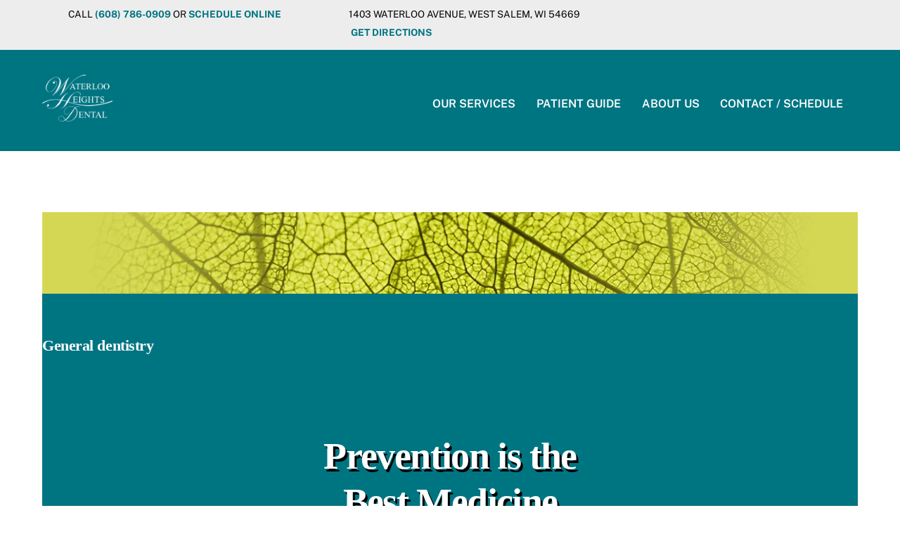

--- FILE ---
content_type: text/html;charset=UTF-8
request_url: https://waterlooheights.com/general-dentistry/
body_size: 23142
content:
<!--THEMIFY CACHE--><!DOCTYPE html>
<html lang="en-US" prefix="og: https://ogp.me/ns#">
<head><meta charset="UTF-8"><meta name="viewport" content="width=device-width, initial-scale=1, minimum-scale=1"><style id="tb_inline_styles" data-no-optimize="1">.tb_animation_on{overflow-x:hidden}.themify_builder .wow{visibility:hidden;animation-fill-mode:both}[data-tf-animation]{will-change:transform,opacity,visibility}.themify_builder .tf_lax_done{transition-duration:.8s;transition-timing-function:cubic-bezier(.165,.84,.44,1)}[data-sticky-active].tb_sticky_scroll_active{z-index:1}[data-sticky-active].tb_sticky_scroll_active .hide-on-stick{display:none}@media(min-width:1281px){.hide-desktop{width:0!important;height:0!important;padding:0!important;visibility:hidden!important;margin:0!important;display:table-column!important;background:0!important;content-visibility:hidden;overflow:hidden!important}}@media(min-width:769px) and (max-width:1280px){.hide-tablet_landscape{width:0!important;height:0!important;padding:0!important;visibility:hidden!important;margin:0!important;display:table-column!important;background:0!important;content-visibility:hidden;overflow:hidden!important}}@media(min-width:681px) and (max-width:768px){.hide-tablet{width:0!important;height:0!important;padding:0!important;visibility:hidden!important;margin:0!important;display:table-column!important;background:0!important;content-visibility:hidden;overflow:hidden!important}}@media(max-width:680px){.hide-mobile{width:0!important;height:0!important;padding:0!important;visibility:hidden!important;margin:0!important;display:table-column!important;background:0!important;content-visibility:hidden;overflow:hidden!important}}div.row_inner,div.module_subrow{--gutter:3.2%;--narrow:1.6%;--none:0%;}@media(max-width:768px){div.module-gallery-grid{--galn:var(--galt)}}@media(max-width:680px){
 .themify_map.tf_map_loaded{width:100%!important}
 .ui.builder_button,.ui.nav li a{padding:.525em 1.15em}
 .fullheight>.row_inner:not(.tb_col_count_1){min-height:0}
 div.module-gallery-grid{--galn:var(--galm);gap:8px}
 }</style><noscript><style>.themify_builder .wow,.wow .tf_lazy{visibility:visible!important}</style></noscript> <style id="tf_lazy_common" data-no-optimize="1">
 img{
 max-width:100%;
 height:auto
 }
 :where(.tf_in_flx,.tf_flx){display:inline-flex;flex-wrap:wrap;place-items:center}
 .tf_fa,:is(em,i) tf-lottie{display:inline-block;vertical-align:middle}:is(em,i) tf-lottie{width:1.5em;height:1.5em}.tf_fa{width:1em;height:1em;stroke-width:0;stroke:currentColor;overflow:visible;fill:currentColor;pointer-events:none;text-rendering:optimizeSpeed;buffered-rendering:static}#tf_svg symbol{overflow:visible}:where(.tf_lazy){position:relative;visibility:visible;display:block;opacity:.3}.wow .tf_lazy:not(.tf_swiper-slide){visibility:hidden;opacity:1}div.tf_audio_lazy audio{visibility:hidden;height:0;display:inline}.mejs-container{visibility:visible}.tf_iframe_lazy{transition:opacity .3s ease-in-out;min-height:10px}:where(.tf_flx),.tf_swiper-wrapper{display:flex}.tf_swiper-slide{flex-shrink:0;opacity:0;width:100%;height:100%}.tf_swiper-wrapper>br,.tf_lazy.tf_swiper-wrapper .tf_lazy:after,.tf_lazy.tf_swiper-wrapper .tf_lazy:before{display:none}.tf_lazy:after,.tf_lazy:before{content:'';display:inline-block;position:absolute;width:10px!important;height:10px!important;margin:0 3px;top:50%!important;inset-inline:auto 50%!important;border-radius:100%;background-color:currentColor;visibility:visible;animation:tf-hrz-loader infinite .75s cubic-bezier(.2,.68,.18,1.08)}.tf_lazy:after{width:6px!important;height:6px!important;inset-inline:50% auto!important;margin-top:3px;animation-delay:-.4s}@keyframes tf-hrz-loader{0%,100%{transform:scale(1);opacity:1}50%{transform:scale(.1);opacity:.6}}.tf_lazy_lightbox{position:fixed;background:rgba(11,11,11,.8);color:#ccc;top:0;left:0;display:flex;align-items:center;justify-content:center;z-index:999}.tf_lazy_lightbox .tf_lazy:after,.tf_lazy_lightbox .tf_lazy:before{background:#fff}.tf_vd_lazy,tf-lottie{display:flex;flex-wrap:wrap}tf-lottie{aspect-ratio:1.777}.tf_w.tf_vd_lazy video{width:100%;height:auto;position:static;object-fit:cover}
 </style><script data-cfasync="false" data-pagespeed-no-defer>var gtm4wp_datalayer_name = "dataLayer";
 var dataLayer = dataLayer || [];
</script><title>Best General Dentistry - Waterloo Heights Dental 2022</title>
<meta name="description" content="At Waterloo Heights Dental, we practice a preventive model of general dentistry. We seek to address the underlying causes of oral and overall health issues."/>
<meta name="robots" content="index, follow, max-snippet:-1, max-video-preview:-1, max-image-preview:large"/>
<link rel="canonical" href="https://waterlooheights.com/general-dentistry/" />
<meta property="og:locale" content="en_US" />
<meta property="og:type" content="article" />
<meta property="og:title" content="Best General Dentistry - Waterloo Heights Dental 2022" />
<meta property="og:description" content="At Waterloo Heights Dental, we practice a preventive model of general dentistry. We seek to address the underlying causes of oral and overall health issues." />
<meta property="og:url" content="https://waterlooheights.com/general-dentistry/" />
<meta property="og:site_name" content="Waterloo Heights Dental" />
<meta property="og:updated_time" content="2023-05-24T10:31:24+00:00" />
<meta property="og:image" content="https://waterlooheights.com/wp-content/uploads/2018/08/logo_water.png" />
<meta property="og:image:secure_url" content="https://waterlooheights.com/wp-content/uploads/2018/08/logo_water.png" />
<meta property="og:image:width" content="468" />
<meta property="og:image:height" content="363" />
<meta property="og:image:alt" content="Waterloo Heights Dental" />
<meta property="og:image:type" content="image/png" />
<meta property="article:published_time" content="2018-08-06T16:25:57+00:00" />
<meta property="article:modified_time" content="2023-05-24T10:31:24+00:00" />
<meta name="twitter:card" content="summary_large_image" />
<meta name="twitter:title" content="Best General Dentistry - Waterloo Heights Dental 2022" />
<meta name="twitter:description" content="At Waterloo Heights Dental, we practice a preventive model of general dentistry. We seek to address the underlying causes of oral and overall health issues." />
<meta name="twitter:image" content="https://waterlooheights.com/wp-content/uploads/2018/08/logo_water.png" />
<meta name="twitter:label1" content="Time to read" />
<meta name="twitter:data1" content="Less than a minute" />
<script type="application/ld+json" class="rank-math-schema-pro">{"@context":"https://schema.org","@graph":[{"@type":["Dentist","Organization"],"@id":"https://waterlooheights.com/#organization","name":"Waterloo Heights Dental","url":"https://waterlooheights.com","logo":{"@type":"ImageObject","@id":"https://waterlooheights.com/#logo","url":"https://waterlooheights.com/wp-content/uploads/2018/08/logo_water.png","contentUrl":"https://waterlooheights.com/wp-content/uploads/2018/08/logo_water.png","caption":"Waterloo Heights Dental","inLanguage":"en-US","width":"468","height":"363"},"openingHours":["Monday,Tuesday,Wednesday,Thursday,Friday,Saturday,Sunday 09:00-17:00"],"image":{"@id":"https://waterlooheights.com/#logo"}},{"@type":"WebSite","@id":"https://waterlooheights.com/#website","url":"https://waterlooheights.com","name":"Waterloo Heights Dental","alternateName":"Waterloo Heights Dental","publisher":{"@id":"https://waterlooheights.com/#organization"},"inLanguage":"en-US"},{"@type":"ImageObject","@id":"https://waterlooheights.com/wp-content/uploads/2018/08/logo_water.png","url":"https://waterlooheights.com/wp-content/uploads/2018/08/logo_water.png","width":"468","height":"363","caption":"Waterloo Heights Dental","inLanguage":"en-US"},{"@type":"WebPage","@id":"https://waterlooheights.com/general-dentistry/#webpage","url":"https://waterlooheights.com/general-dentistry/","name":"Best General Dentistry - Waterloo Heights Dental 2022","datePublished":"2018-08-06T16:25:57+00:00","dateModified":"2023-05-24T10:31:24+00:00","isPartOf":{"@id":"https://waterlooheights.com/#website"},"primaryImageOfPage":{"@id":"https://waterlooheights.com/wp-content/uploads/2018/08/logo_water.png"},"inLanguage":"en-US"},{"@type":"Person","@id":"https://waterlooheights.com/author/webdev/","name":"Waterloo Heights Dental","url":"https://waterlooheights.com/author/webdev/","image":{"@type":"ImageObject","@id":"https://secure.gravatar.com/avatar/6e9f87ba814a0e5ce0c07b58f7cfac48bcec6bb609edd6b71d288e997bcb38c1?s=96&amp;d=mm&amp;r=g","url":"https://secure.gravatar.com/avatar/6e9f87ba814a0e5ce0c07b58f7cfac48bcec6bb609edd6b71d288e997bcb38c1?s=96&amp;d=mm&amp;r=g","caption":"Waterloo Heights Dental","inLanguage":"en-US"},"worksFor":{"@id":"https://waterlooheights.com/#organization"}},{"@type":"BlogPosting","headline":"Best General Dentistry - Waterloo Heights Dental 2022","datePublished":"2018-08-06T16:25:57+00:00","dateModified":"2023-05-24T10:31:24+00:00","author":{"@id":"https://waterlooheights.com/author/webdev/","name":"Waterloo Heights Dental"},"publisher":{"@id":"https://waterlooheights.com/#organization"},"description":"At Waterloo Heights Dental, we practice a preventive model of general dentistry. We seek to address the underlying causes of oral and overall health issues.","name":"Best General Dentistry - Waterloo Heights Dental 2022","@id":"https://waterlooheights.com/general-dentistry/#richSnippet","isPartOf":{"@id":"https://waterlooheights.com/general-dentistry/#webpage"},"image":{"@id":"https://waterlooheights.com/wp-content/uploads/2018/08/logo_water.png"},"inLanguage":"en-US","mainEntityOfPage":{"@id":"https://waterlooheights.com/general-dentistry/#webpage"}}]}</script><link rel="alternate" type="application/rss+xml" title="Waterloo Heights Dental &raquo; Feed" href="https://waterlooheights.com/feed/" />
<link rel="alternate" type="application/rss+xml" title="Waterloo Heights Dental &raquo; Comments Feed" href="https://waterlooheights.com/comments/feed/" />
<link rel="alternate" title="oEmbed (JSON)" type="application/json+oembed" href="https://waterlooheights.com/wp-json/oembed/1.0/embed?url=https%3A%2F%2Fwaterlooheights.com%2Fgeneral-dentistry%2F" />
<link rel="alternate" title="oEmbed (XML)" type="text/xml+oembed" href="https://waterlooheights.com/wp-json/oembed/1.0/embed?url=https%3A%2F%2Fwaterlooheights.com%2Fgeneral-dentistry%2F&#038;format=xml" />
<style id='wp-img-auto-sizes-contain-inline-css'>
img:is([sizes=auto i],[sizes^="auto," i]){contain-intrinsic-size:3000px 1500px}
/*# sourceURL=wp-img-auto-sizes-contain-inline-css */
</style>
<link rel="preload" href="https://waterlooheights.com/wp-content/plugins/reviews-feed-pro/assets/css/sbr-styles.min.css?ver=2.3.0" as="style"><link rel='stylesheet' id='sbr_styles-css' href='https://waterlooheights.com/wp-content/plugins/reviews-feed-pro/assets/css/sbr-styles.min.css?ver=2.3.0' media='all' />
<style id='wp-emoji-styles-inline-css'>img.wp-smiley, img.emoji {
 display: inline !important;
 border: none !important;
 box-shadow: none !important;
 height: 1em !important;
 width: 1em !important;
 margin: 0 0.07em !important;
 vertical-align: -0.1em !important;
 background: none !important;
 padding: 0 !important;
 }
/*# sourceURL=wp-emoji-styles-inline-css */
</style>
<style id='global-styles-inline-css'>
:root{--wp--preset--aspect-ratio--square: 1;--wp--preset--aspect-ratio--4-3: 4/3;--wp--preset--aspect-ratio--3-4: 3/4;--wp--preset--aspect-ratio--3-2: 3/2;--wp--preset--aspect-ratio--2-3: 2/3;--wp--preset--aspect-ratio--16-9: 16/9;--wp--preset--aspect-ratio--9-16: 9/16;--wp--preset--color--black: #000000;--wp--preset--color--cyan-bluish-gray: #abb8c3;--wp--preset--color--white: #ffffff;--wp--preset--color--pale-pink: #f78da7;--wp--preset--color--vivid-red: #cf2e2e;--wp--preset--color--luminous-vivid-orange: #ff6900;--wp--preset--color--luminous-vivid-amber: #fcb900;--wp--preset--color--light-green-cyan: #7bdcb5;--wp--preset--color--vivid-green-cyan: #00d084;--wp--preset--color--pale-cyan-blue: #8ed1fc;--wp--preset--color--vivid-cyan-blue: #0693e3;--wp--preset--color--vivid-purple: #9b51e0;--wp--preset--gradient--vivid-cyan-blue-to-vivid-purple: linear-gradient(135deg,rgb(6,147,227) 0%,rgb(155,81,224) 100%);--wp--preset--gradient--light-green-cyan-to-vivid-green-cyan: linear-gradient(135deg,rgb(122,220,180) 0%,rgb(0,208,130) 100%);--wp--preset--gradient--luminous-vivid-amber-to-luminous-vivid-orange: linear-gradient(135deg,rgb(252,185,0) 0%,rgb(255,105,0) 100%);--wp--preset--gradient--luminous-vivid-orange-to-vivid-red: linear-gradient(135deg,rgb(255,105,0) 0%,rgb(207,46,46) 100%);--wp--preset--gradient--very-light-gray-to-cyan-bluish-gray: linear-gradient(135deg,rgb(238,238,238) 0%,rgb(169,184,195) 100%);--wp--preset--gradient--cool-to-warm-spectrum: linear-gradient(135deg,rgb(74,234,220) 0%,rgb(151,120,209) 20%,rgb(207,42,186) 40%,rgb(238,44,130) 60%,rgb(251,105,98) 80%,rgb(254,248,76) 100%);--wp--preset--gradient--blush-light-purple: linear-gradient(135deg,rgb(255,206,236) 0%,rgb(152,150,240) 100%);--wp--preset--gradient--blush-bordeaux: linear-gradient(135deg,rgb(254,205,165) 0%,rgb(254,45,45) 50%,rgb(107,0,62) 100%);--wp--preset--gradient--luminous-dusk: linear-gradient(135deg,rgb(255,203,112) 0%,rgb(199,81,192) 50%,rgb(65,88,208) 100%);--wp--preset--gradient--pale-ocean: linear-gradient(135deg,rgb(255,245,203) 0%,rgb(182,227,212) 50%,rgb(51,167,181) 100%);--wp--preset--gradient--electric-grass: linear-gradient(135deg,rgb(202,248,128) 0%,rgb(113,206,126) 100%);--wp--preset--gradient--midnight: linear-gradient(135deg,rgb(2,3,129) 0%,rgb(40,116,252) 100%);--wp--preset--font-size--small: 13px;--wp--preset--font-size--medium: clamp(14px, 0.875rem + ((1vw - 3.2px) * 0.469), 20px);--wp--preset--font-size--large: clamp(22.041px, 1.378rem + ((1vw - 3.2px) * 1.091), 36px);--wp--preset--font-size--x-large: clamp(25.014px, 1.563rem + ((1vw - 3.2px) * 1.327), 42px);--wp--preset--font-family--system-font: -apple-system,BlinkMacSystemFont,"Segoe UI",Roboto,Oxygen-Sans,Ubuntu,Cantarell,"Helvetica Neue",sans-serif;--wp--preset--spacing--20: 0.44rem;--wp--preset--spacing--30: 0.67rem;--wp--preset--spacing--40: 1rem;--wp--preset--spacing--50: 1.5rem;--wp--preset--spacing--60: 2.25rem;--wp--preset--spacing--70: 3.38rem;--wp--preset--spacing--80: 5.06rem;--wp--preset--shadow--natural: 6px 6px 9px rgba(0, 0, 0, 0.2);--wp--preset--shadow--deep: 12px 12px 50px rgba(0, 0, 0, 0.4);--wp--preset--shadow--sharp: 6px 6px 0px rgba(0, 0, 0, 0.2);--wp--preset--shadow--outlined: 6px 6px 0px -3px rgb(255, 255, 255), 6px 6px rgb(0, 0, 0);--wp--preset--shadow--crisp: 6px 6px 0px rgb(0, 0, 0);}:where(body) { margin: 0; }.wp-site-blocks > .alignleft { float: left; margin-right: 2em; }.wp-site-blocks > .alignright { float: right; margin-left: 2em; }.wp-site-blocks > .aligncenter { justify-content: center; margin-left: auto; margin-right: auto; }:where(.wp-site-blocks) > * { margin-block-start: 24px; margin-block-end: 0; }:where(.wp-site-blocks) > :first-child { margin-block-start: 0; }:where(.wp-site-blocks) > :last-child { margin-block-end: 0; }:root { --wp--style--block-gap: 24px; }:root :where(.is-layout-flow) > :first-child{margin-block-start: 0;}:root :where(.is-layout-flow) > :last-child{margin-block-end: 0;}:root :where(.is-layout-flow) > *{margin-block-start: 24px;margin-block-end: 0;}:root :where(.is-layout-constrained) > :first-child{margin-block-start: 0;}:root :where(.is-layout-constrained) > :last-child{margin-block-end: 0;}:root :where(.is-layout-constrained) > *{margin-block-start: 24px;margin-block-end: 0;}:root :where(.is-layout-flex){gap: 24px;}:root :where(.is-layout-grid){gap: 24px;}.is-layout-flow > .alignleft{float: left;margin-inline-start: 0;margin-inline-end: 2em;}.is-layout-flow > .alignright{float: right;margin-inline-start: 2em;margin-inline-end: 0;}.is-layout-flow > .aligncenter{margin-left: auto !important;margin-right: auto !important;}.is-layout-constrained > .alignleft{float: left;margin-inline-start: 0;margin-inline-end: 2em;}.is-layout-constrained > .alignright{float: right;margin-inline-start: 2em;margin-inline-end: 0;}.is-layout-constrained > .aligncenter{margin-left: auto !important;margin-right: auto !important;}.is-layout-constrained > :where(:not(.alignleft):not(.alignright):not(.alignfull)){margin-left: auto !important;margin-right: auto !important;}body .is-layout-flex{display: flex;}.is-layout-flex{flex-wrap: wrap;align-items: center;}.is-layout-flex > :is(*, div){margin: 0;}body .is-layout-grid{display: grid;}.is-layout-grid > :is(*, div){margin: 0;}body{font-family: var(--wp--preset--font-family--system-font);font-size: var(--wp--preset--font-size--medium);line-height: 1.6;padding-top: 0px;padding-right: 0px;padding-bottom: 0px;padding-left: 0px;}a:where(:not(.wp-element-button)){text-decoration: underline;}:root :where(.wp-element-button, .wp-block-button__link){background-color: #32373c;border-width: 0;color: #fff;font-family: inherit;font-size: inherit;font-style: inherit;font-weight: inherit;letter-spacing: inherit;line-height: inherit;padding-top: calc(0.667em + 2px);padding-right: calc(1.333em + 2px);padding-bottom: calc(0.667em + 2px);padding-left: calc(1.333em + 2px);text-decoration: none;text-transform: inherit;}.has-black-color{color: var(--wp--preset--color--black) !important;}.has-cyan-bluish-gray-color{color: var(--wp--preset--color--cyan-bluish-gray) !important;}.has-white-color{color: var(--wp--preset--color--white) !important;}.has-pale-pink-color{color: var(--wp--preset--color--pale-pink) !important;}.has-vivid-red-color{color: var(--wp--preset--color--vivid-red) !important;}.has-luminous-vivid-orange-color{color: var(--wp--preset--color--luminous-vivid-orange) !important;}.has-luminous-vivid-amber-color{color: var(--wp--preset--color--luminous-vivid-amber) !important;}.has-light-green-cyan-color{color: var(--wp--preset--color--light-green-cyan) !important;}.has-vivid-green-cyan-color{color: var(--wp--preset--color--vivid-green-cyan) !important;}.has-pale-cyan-blue-color{color: var(--wp--preset--color--pale-cyan-blue) !important;}.has-vivid-cyan-blue-color{color: var(--wp--preset--color--vivid-cyan-blue) !important;}.has-vivid-purple-color{color: var(--wp--preset--color--vivid-purple) !important;}.has-black-background-color{background-color: var(--wp--preset--color--black) !important;}.has-cyan-bluish-gray-background-color{background-color: var(--wp--preset--color--cyan-bluish-gray) !important;}.has-white-background-color{background-color: var(--wp--preset--color--white) !important;}.has-pale-pink-background-color{background-color: var(--wp--preset--color--pale-pink) !important;}.has-vivid-red-background-color{background-color: var(--wp--preset--color--vivid-red) !important;}.has-luminous-vivid-orange-background-color{background-color: var(--wp--preset--color--luminous-vivid-orange) !important;}.has-luminous-vivid-amber-background-color{background-color: var(--wp--preset--color--luminous-vivid-amber) !important;}.has-light-green-cyan-background-color{background-color: var(--wp--preset--color--light-green-cyan) !important;}.has-vivid-green-cyan-background-color{background-color: var(--wp--preset--color--vivid-green-cyan) !important;}.has-pale-cyan-blue-background-color{background-color: var(--wp--preset--color--pale-cyan-blue) !important;}.has-vivid-cyan-blue-background-color{background-color: var(--wp--preset--color--vivid-cyan-blue) !important;}.has-vivid-purple-background-color{background-color: var(--wp--preset--color--vivid-purple) !important;}.has-black-border-color{border-color: var(--wp--preset--color--black) !important;}.has-cyan-bluish-gray-border-color{border-color: var(--wp--preset--color--cyan-bluish-gray) !important;}.has-white-border-color{border-color: var(--wp--preset--color--white) !important;}.has-pale-pink-border-color{border-color: var(--wp--preset--color--pale-pink) !important;}.has-vivid-red-border-color{border-color: var(--wp--preset--color--vivid-red) !important;}.has-luminous-vivid-orange-border-color{border-color: var(--wp--preset--color--luminous-vivid-orange) !important;}.has-luminous-vivid-amber-border-color{border-color: var(--wp--preset--color--luminous-vivid-amber) !important;}.has-light-green-cyan-border-color{border-color: var(--wp--preset--color--light-green-cyan) !important;}.has-vivid-green-cyan-border-color{border-color: var(--wp--preset--color--vivid-green-cyan) !important;}.has-pale-cyan-blue-border-color{border-color: var(--wp--preset--color--pale-cyan-blue) !important;}.has-vivid-cyan-blue-border-color{border-color: var(--wp--preset--color--vivid-cyan-blue) !important;}.has-vivid-purple-border-color{border-color: var(--wp--preset--color--vivid-purple) !important;}.has-vivid-cyan-blue-to-vivid-purple-gradient-background{background: var(--wp--preset--gradient--vivid-cyan-blue-to-vivid-purple) !important;}.has-light-green-cyan-to-vivid-green-cyan-gradient-background{background: var(--wp--preset--gradient--light-green-cyan-to-vivid-green-cyan) !important;}.has-luminous-vivid-amber-to-luminous-vivid-orange-gradient-background{background: var(--wp--preset--gradient--luminous-vivid-amber-to-luminous-vivid-orange) !important;}.has-luminous-vivid-orange-to-vivid-red-gradient-background{background: var(--wp--preset--gradient--luminous-vivid-orange-to-vivid-red) !important;}.has-very-light-gray-to-cyan-bluish-gray-gradient-background{background: var(--wp--preset--gradient--very-light-gray-to-cyan-bluish-gray) !important;}.has-cool-to-warm-spectrum-gradient-background{background: var(--wp--preset--gradient--cool-to-warm-spectrum) !important;}.has-blush-light-purple-gradient-background{background: var(--wp--preset--gradient--blush-light-purple) !important;}.has-blush-bordeaux-gradient-background{background: var(--wp--preset--gradient--blush-bordeaux) !important;}.has-luminous-dusk-gradient-background{background: var(--wp--preset--gradient--luminous-dusk) !important;}.has-pale-ocean-gradient-background{background: var(--wp--preset--gradient--pale-ocean) !important;}.has-electric-grass-gradient-background{background: var(--wp--preset--gradient--electric-grass) !important;}.has-midnight-gradient-background{background: var(--wp--preset--gradient--midnight) !important;}.has-small-font-size{font-size: var(--wp--preset--font-size--small) !important;}.has-medium-font-size{font-size: var(--wp--preset--font-size--medium) !important;}.has-large-font-size{font-size: var(--wp--preset--font-size--large) !important;}.has-x-large-font-size{font-size: var(--wp--preset--font-size--x-large) !important;}.has-system-font-font-family{font-family: var(--wp--preset--font-family--system-font) !important;}
:root :where(.wp-block-pullquote){font-size: clamp(0.984em, 0.984rem + ((1vw - 0.2em) * 0.645), 1.5em);line-height: 1.6;}
/*# sourceURL=global-styles-inline-css */
</style>
<link rel="preload" href="https://waterlooheights.com/wp-content/plugins/custom-facebook-feed-pro/assets/css/cff-style.min.css?ver=4.3" as="style"><link rel='stylesheet' id='cff-css' href='https://waterlooheights.com/wp-content/plugins/custom-facebook-feed-pro/assets/css/cff-style.min.css?ver=4.3' media='all' />
<script defer="defer" src="https://waterlooheights.com/wp-includes/js/jquery/jquery.min.js?ver=3.7.1" id="jquery-core-js"></script>
<script defer="defer" src="https://waterlooheights.com/wp-includes/js/jquery/jquery-migrate.min.js?ver=3.4.1" id="jquery-migrate-js"></script><script defer="defer" src="https://www.googletagmanager.com/gtag/js?id=GT-P366T8Z" id="google_gtagjs-js" async></script>
<script id="google_gtagjs-js-after">
window.dataLayer = window.dataLayer || [];function gtag(){dataLayer.push(arguments);}
gtag("set","linker",{"domains":["waterlooheights.com"]});
gtag("js", new Date());
gtag("set", "developer_id.dZTNiMT", true);
gtag("config", "GT-P366T8Z");
gtag("config", "AW-11179878550");
 window._googlesitekit = window._googlesitekit || {}; window._googlesitekit.throttledEvents = []; window._googlesitekit.gtagEvent = (name, data) => { var key = JSON.stringify( { name, data } ); if ( !! window._googlesitekit.throttledEvents[ key ] ) { return; } window._googlesitekit.throttledEvents[ key ] = true; setTimeout( () => { delete window._googlesitekit.throttledEvents[ key ]; }, 5 ); gtag( "event", name, { ...data, event_source: "site-kit" } ); }; 
//# sourceURL=google_gtagjs-js-after
</script>
<link rel="https://api.w.org/" href="https://waterlooheights.com/wp-json/" /><link rel="alternate" title="JSON" type="application/json" href="https://waterlooheights.com/wp-json/wp/v2/pages/70" /><link rel="EditURI" type="application/rsd+xml" title="RSD" href="https://waterlooheights.com/xmlrpc.php?rsd" />
<meta name="generator" content="WordPress 6.9" />
<link rel='shortlink' href='https://waterlooheights.com/?p=70' /><script type="text/javascript">var cffsiteurl = "https://waterlooheights.com/wp-content/plugins";
var cffajaxurl = "https://waterlooheights.com/wp-admin/admin-ajax.php";


var cfflinkhashtags = "false";</script><meta name="generator" content="Site Kit by Google 1.167.0" /><script>(function(w,d,s,l,i){w[l]=w[l]||[];w[l].push({'gtm.start':
new Date().getTime(),event:'gtm.js'});var f=d.getElementsByTagName(s)[0],
j=d.createElement(s),dl=l!='dataLayer'?'&l='+l:'';j.async=true;j.src=
'https://www.googletagmanager.com/gtm.js?id='+i+dl;f.parentNode.insertBefore(j,f);
})(window,document,'script','dataLayer','AW-798283792');</script><meta name="google-site-verification" content="PQfzxBNapUG7W1L0AQjeIAv_MioMn_PPhkOvt-QnvXs" /><script async src="https://www.googletagmanager.com/gtag/js?id=AW-798283792"></script><script> window.dataLayer = window.dataLayer || [];
 function gtag(){dataLayer.push(arguments);}
 gtag('js', new Date());

 gtag('config', 'AW-798283792');</script><script data-cfasync="false" data-pagespeed-no-defer>var dataLayer_content = {"pagePostType":"page","pagePostType2":"single-page","pagePostAuthor":"Waterloo Heights Dental"};
 dataLayer.push( dataLayer_content );
</script>
<script data-cfasync="false" data-pagespeed-no-defer>
(function(w,d,s,l,i){w[l]=w[l]||[];w[l].push({'gtm.start':
new Date().getTime(),event:'gtm.js'});var f=d.getElementsByTagName(s)[0],
j=d.createElement(s),dl=l!='dataLayer'?'&l='+l:'';j.async=true;j.src=
'//www.googletagmanager.com/gtm.js?id='+i+dl;f.parentNode.insertBefore(j,f);
})(window,document,'script','dataLayer','GTM-KPJGB2G');
</script><style>@keyframes themifyAnimatedBG{
 0%{background-color:#33baab}100%{background-color:#e33b9e}50%{background-color:#4961d7}33.3%{background-color:#2ea85c}25%{background-color:#2bb8ed}20%{background-color:#dd5135}
 }
 .module_row.animated-bg{
 animation:themifyAnimatedBG 30000ms infinite alternate
 }</style><style>.recentcomments a{display:inline !important;padding:0 !important;margin:0 !important;}</style><script async src="https://www.googletagmanager.com/gtag/js?id=AW-798283792"></script><script> window.dataLayer = window.dataLayer || [];
 function gtag(){dataLayer.push(arguments);}
 gtag('js', new Date());

 gtag('config', 'AW-798283792');
gtag('config', 'UA-124332222-1');</script><script> gtag('config', 'AW-798283792/4Zk2CJ_X7YcBEJCw0_wC', {
 'phone_conversion_number': '(608) 786-0909'
 });</script><script> !function(f,b,e,v,n,t,s)
 {if(f.fbq)return;n=f.fbq=function(){n.callMethod?
 n.callMethod.apply(n,arguments):n.queue.push(arguments)};
 if(!f._fbq)f._fbq=n;n.push=n;n.loaded=!0;n.version='2.0';
 n.queue=[];t=b.createElement(e);t.async=!0;
 t.src=v;s=b.getElementsByTagName(e)[0];
 s.parentNode.insertBefore(t,s)}(window, document,'script',
 'https://connect.facebook.net/en_US/fbevents.js');
 fbq('init', '471944310034158');
 fbq('track', 'PageView');</script><noscript><img height="1" width="1" style="display:none"
 src="https://www.facebook.com/tr?id=471944310034158&ev=PageView&noscript=1"
/></noscript><script>(function(w,d,s,l,i){w[l]=w[l]||[];w[l].push({'gtm.start':
new Date().getTime(),event:'gtm.js'});var f=d.getElementsByTagName(s)[0],
j=d.createElement(s),dl=l!='dataLayer'?'&l='+l:'';j.async=true;j.src=
'https://www.googletagmanager.com/gtm.js?id='+i+dl;f.parentNode.insertBefore(j,f);
})(window,document,'script','dataLayer','GTM-KPJGB2G');</script><script>( function( w, d, s, l, i ) {
 w[l] = w[l] || [];
 w[l].push( {'gtm.start': new Date().getTime(), event: 'gtm.js'} );
 var f = d.getElementsByTagName( s )[0],
 j = d.createElement( s ), dl = l != 'dataLayer' ? '&l=' + l : '';
 j.async = true;
 j.src = 'https://www.googletagmanager.com/gtm.js?id=' + i + dl;
 f.parentNode.insertBefore( j, f );
 } )( window, document, 'script', 'dataLayer', 'GTM-KPJGB2G' );</script><link rel="icon" href="https://waterlooheights.com/wp-content/uploads/2018/08/cropped-2-32x32.png" sizes="32x32" />
<link rel="icon" href="https://waterlooheights.com/wp-content/uploads/2018/08/cropped-2-192x192.png" sizes="192x192" />
<link rel="apple-touch-icon" href="https://waterlooheights.com/wp-content/uploads/2018/08/cropped-2-180x180.png" />
<meta name="msapplication-TileImage" content="https://waterlooheights.com/wp-content/uploads/2018/08/cropped-2-270x270.png" />
<link rel="prefetch" href="https://waterlooheights.com/wp-content/themes/themify-ultra/js/themify-script.js?ver=8.0.8" as="script" fetchpriority="low"><link rel="prefetch" href="https://waterlooheights.com/wp-content/themes/themify-ultra/themify/js/modules/themify-sidemenu.js?ver=8.2.0" as="script" fetchpriority="low"><link rel="preload" href="https://waterlooheights.com/wp-content/uploads/2018/08/logo_water_1.png" as="image"><link rel="prefetch" href="https://waterlooheights.com/wp-content/themes/themify-ultra/themify/css/modules/animate.min.css?ver=8.2.0" as="style"><link rel="prefetch" href="https://waterlooheights.com/wp-content/themes/themify-ultra/themify/js/modules/animate.js?ver=8.2.0" as="script" fetchpriority="low"><link rel="preload" href="https://waterlooheights.com/wp-content/themes/themify-ultra/themify/themify-builder/js/themify-builder-script.js?ver=8.2.0" as="script" fetchpriority="low"><style id="tf_gf_fonts_style">@font-face{font-family:'Public Sans';font-style:italic;font-display:swap;src:url(https://fonts.gstatic.com/s/publicsans/v20/ijwTs572Xtc6ZYQws9YVwnNDTJPax9k0.woff2) format('woff2');unicode-range:U+0102-0103,U+0110-0111,U+0128-0129,U+0168-0169,U+01A0-01A1,U+01AF-01B0,U+0300-0301,U+0303-0304,U+0308-0309,U+0323,U+0329,U+1EA0-1EF9,U+20AB;}@font-face{font-family:'Public Sans';font-style:italic;font-display:swap;src:url(https://fonts.gstatic.com/s/publicsans/v20/ijwTs572Xtc6ZYQws9YVwnNDTJLax9k0.woff2) format('woff2');unicode-range:U+0100-02BA,U+02BD-02C5,U+02C7-02CC,U+02CE-02D7,U+02DD-02FF,U+0304,U+0308,U+0329,U+1D00-1DBF,U+1E00-1E9F,U+1EF2-1EFF,U+2020,U+20A0-20AB,U+20AD-20C0,U+2113,U+2C60-2C7F,U+A720-A7FF;}@font-face{font-family:'Public Sans';font-style:italic;font-display:swap;src:url(https://fonts.gstatic.com/s/publicsans/v20/ijwTs572Xtc6ZYQws9YVwnNDTJzaxw.woff2) format('woff2');unicode-range:U+0000-00FF,U+0131,U+0152-0153,U+02BB-02BC,U+02C6,U+02DA,U+02DC,U+0304,U+0308,U+0329,U+2000-206F,U+20AC,U+2122,U+2191,U+2193,U+2212,U+2215,U+FEFF,U+FFFD;}@font-face{font-family:'Public Sans';font-style:italic;font-weight:600;font-display:swap;src:url(https://fonts.gstatic.com/s/publicsans/v20/ijwTs572Xtc6ZYQws9YVwnNDTJPax9k0.woff2) format('woff2');unicode-range:U+0102-0103,U+0110-0111,U+0128-0129,U+0168-0169,U+01A0-01A1,U+01AF-01B0,U+0300-0301,U+0303-0304,U+0308-0309,U+0323,U+0329,U+1EA0-1EF9,U+20AB;}@font-face{font-family:'Public Sans';font-style:italic;font-weight:600;font-display:swap;src:url(https://fonts.gstatic.com/s/publicsans/v20/ijwTs572Xtc6ZYQws9YVwnNDTJLax9k0.woff2) format('woff2');unicode-range:U+0100-02BA,U+02BD-02C5,U+02C7-02CC,U+02CE-02D7,U+02DD-02FF,U+0304,U+0308,U+0329,U+1D00-1DBF,U+1E00-1E9F,U+1EF2-1EFF,U+2020,U+20A0-20AB,U+20AD-20C0,U+2113,U+2C60-2C7F,U+A720-A7FF;}@font-face{font-family:'Public Sans';font-style:italic;font-weight:600;font-display:swap;src:url(https://fonts.gstatic.com/s/publicsans/v20/ijwTs572Xtc6ZYQws9YVwnNDTJzaxw.woff2) format('woff2');unicode-range:U+0000-00FF,U+0131,U+0152-0153,U+02BB-02BC,U+02C6,U+02DA,U+02DC,U+0304,U+0308,U+0329,U+2000-206F,U+20AC,U+2122,U+2191,U+2193,U+2212,U+2215,U+FEFF,U+FFFD;}@font-face{font-family:'Public Sans';font-style:italic;font-weight:700;font-display:swap;src:url(https://fonts.gstatic.com/s/publicsans/v20/ijwTs572Xtc6ZYQws9YVwnNDTJPax9k0.woff2) format('woff2');unicode-range:U+0102-0103,U+0110-0111,U+0128-0129,U+0168-0169,U+01A0-01A1,U+01AF-01B0,U+0300-0301,U+0303-0304,U+0308-0309,U+0323,U+0329,U+1EA0-1EF9,U+20AB;}@font-face{font-family:'Public Sans';font-style:italic;font-weight:700;font-display:swap;src:url(https://fonts.gstatic.com/s/publicsans/v20/ijwTs572Xtc6ZYQws9YVwnNDTJLax9k0.woff2) format('woff2');unicode-range:U+0100-02BA,U+02BD-02C5,U+02C7-02CC,U+02CE-02D7,U+02DD-02FF,U+0304,U+0308,U+0329,U+1D00-1DBF,U+1E00-1E9F,U+1EF2-1EFF,U+2020,U+20A0-20AB,U+20AD-20C0,U+2113,U+2C60-2C7F,U+A720-A7FF;}@font-face{font-family:'Public Sans';font-style:italic;font-weight:700;font-display:swap;src:url(https://fonts.gstatic.com/s/publicsans/v20/ijwTs572Xtc6ZYQws9YVwnNDTJzaxw.woff2) format('woff2');unicode-range:U+0000-00FF,U+0131,U+0152-0153,U+02BB-02BC,U+02C6,U+02DA,U+02DC,U+0304,U+0308,U+0329,U+2000-206F,U+20AC,U+2122,U+2191,U+2193,U+2212,U+2215,U+FEFF,U+FFFD;}@font-face{font-family:'Public Sans';font-display:swap;src:url(https://fonts.gstatic.com/s/publicsans/v20/ijwRs572Xtc6ZYQws9YVwnNJfJ7Cww.woff2) format('woff2');unicode-range:U+0102-0103,U+0110-0111,U+0128-0129,U+0168-0169,U+01A0-01A1,U+01AF-01B0,U+0300-0301,U+0303-0304,U+0308-0309,U+0323,U+0329,U+1EA0-1EF9,U+20AB;}@font-face{font-family:'Public Sans';font-display:swap;src:url(https://fonts.gstatic.com/s/publicsans/v20/ijwRs572Xtc6ZYQws9YVwnNIfJ7Cww.woff2) format('woff2');unicode-range:U+0100-02BA,U+02BD-02C5,U+02C7-02CC,U+02CE-02D7,U+02DD-02FF,U+0304,U+0308,U+0329,U+1D00-1DBF,U+1E00-1E9F,U+1EF2-1EFF,U+2020,U+20A0-20AB,U+20AD-20C0,U+2113,U+2C60-2C7F,U+A720-A7FF;}@font-face{font-family:'Public Sans';font-display:swap;src:url(https://fonts.gstatic.com/s/publicsans/v20/ijwRs572Xtc6ZYQws9YVwnNGfJ4.woff2) format('woff2');unicode-range:U+0000-00FF,U+0131,U+0152-0153,U+02BB-02BC,U+02C6,U+02DA,U+02DC,U+0304,U+0308,U+0329,U+2000-206F,U+20AC,U+2122,U+2191,U+2193,U+2212,U+2215,U+FEFF,U+FFFD;}@font-face{font-family:'Public Sans';font-weight:600;font-display:swap;src:url(https://fonts.gstatic.com/s/publicsans/v20/ijwRs572Xtc6ZYQws9YVwnNJfJ7Cww.woff2) format('woff2');unicode-range:U+0102-0103,U+0110-0111,U+0128-0129,U+0168-0169,U+01A0-01A1,U+01AF-01B0,U+0300-0301,U+0303-0304,U+0308-0309,U+0323,U+0329,U+1EA0-1EF9,U+20AB;}@font-face{font-family:'Public Sans';font-weight:600;font-display:swap;src:url(https://fonts.gstatic.com/s/publicsans/v20/ijwRs572Xtc6ZYQws9YVwnNIfJ7Cww.woff2) format('woff2');unicode-range:U+0100-02BA,U+02BD-02C5,U+02C7-02CC,U+02CE-02D7,U+02DD-02FF,U+0304,U+0308,U+0329,U+1D00-1DBF,U+1E00-1E9F,U+1EF2-1EFF,U+2020,U+20A0-20AB,U+20AD-20C0,U+2113,U+2C60-2C7F,U+A720-A7FF;}@font-face{font-family:'Public Sans';font-weight:600;font-display:swap;src:url(https://fonts.gstatic.com/s/publicsans/v20/ijwRs572Xtc6ZYQws9YVwnNGfJ4.woff2) format('woff2');unicode-range:U+0000-00FF,U+0131,U+0152-0153,U+02BB-02BC,U+02C6,U+02DA,U+02DC,U+0304,U+0308,U+0329,U+2000-206F,U+20AC,U+2122,U+2191,U+2193,U+2212,U+2215,U+FEFF,U+FFFD;}@font-face{font-family:'Public Sans';font-weight:700;font-display:swap;src:url(https://fonts.gstatic.com/s/publicsans/v20/ijwRs572Xtc6ZYQws9YVwnNJfJ7Cww.woff2) format('woff2');unicode-range:U+0102-0103,U+0110-0111,U+0128-0129,U+0168-0169,U+01A0-01A1,U+01AF-01B0,U+0300-0301,U+0303-0304,U+0308-0309,U+0323,U+0329,U+1EA0-1EF9,U+20AB;}@font-face{font-family:'Public Sans';font-weight:700;font-display:swap;src:url(https://fonts.gstatic.com/s/publicsans/v20/ijwRs572Xtc6ZYQws9YVwnNIfJ7Cww.woff2) format('woff2');unicode-range:U+0100-02BA,U+02BD-02C5,U+02C7-02CC,U+02CE-02D7,U+02DD-02FF,U+0304,U+0308,U+0329,U+1D00-1DBF,U+1E00-1E9F,U+1EF2-1EFF,U+2020,U+20A0-20AB,U+20AD-20C0,U+2113,U+2C60-2C7F,U+A720-A7FF;}@font-face{font-family:'Public Sans';font-weight:700;font-display:swap;src:url(https://fonts.gstatic.com/s/publicsans/v20/ijwRs572Xtc6ZYQws9YVwnNGfJ4.woff2) format('woff2');unicode-range:U+0000-00FF,U+0131,U+0152-0153,U+02BB-02BC,U+02C6,U+02DA,U+02DC,U+0304,U+0308,U+0329,U+2000-206F,U+20AC,U+2122,U+2191,U+2193,U+2212,U+2215,U+FEFF,U+FFFD;}</style><link rel="preload" fetchpriority="high" href="https://waterlooheights.com/wp-content/uploads/themify-concate/2601557842/themify-142651570.css" as="style"><link fetchpriority="high" id="themify_concate-css" rel="stylesheet" href="https://waterlooheights.com/wp-content/uploads/themify-concate/2601557842/themify-142651570.css"><link rel="preconnect" href="https://www.google-analytics.com"></head>
<body class="wp-singular page-template-default page page-id-70 wp-theme-themify-ultra skin-default sidebar-none default_width no-home tb_animation_on ready-view header-top-widgets fixed-header-enabled footer-left-col search-off sidemenu-active">
<a class="screen-reader-text skip-to-content" href="#content">Skip to content</a><noscript><iframe src="https://www.googletagmanager.com/ns.html?id=GTM-KPJGB2G" height="0" width="0" style="display:none;visibility:hidden"></iframe></noscript><svg id="tf_svg" style="display:none"><defs><symbol id="tf-fab-twitter" viewBox="0 0 32 32"><path d="M28.69 9.5q.06.25.06.81 0 3.32-1.25 6.6t-3.53 6-5.9 4.4-8 1.7Q4.56 29 0 26.05q.69.07 1.56.07 4.57 0 8.2-2.82-2.2 0-3.85-1.28T3.63 18.8q.62.07 1.19.07.87 0 1.75-.2-1.5-.3-2.7-1.24T2 15.16t-.69-2.9v-.13q1.38.8 2.94.87-2.94-2-2.94-5.5 0-1.75.94-3.31Q4.7 7.25 8.22 9.06t7.53 2q-.12-.75-.12-1.5 0-2.69 1.9-4.62T22.13 3Q25 3 26.94 5.06q2.25-.43 4.19-1.56-.75 2.31-2.88 3.63 1.88-.25 3.75-1.07-1.37 2-3.31 3.44z"/></symbol><symbol id="tf-fab-facebook" viewBox="0 0 17 32"><path d="M13.5 5.31q-1.13 0-1.78.38t-.85.94-.18 1.43V12H16l-.75 5.69h-4.56V32H4.8V17.7H0V12h4.8V7.5q0-3.56 2-5.53T12.13 0q2.68 0 4.37.25v5.06h-3z"/></symbol><symbol id="tf-fab-google-plus" viewBox="0 0 40 32"><path d="M24.13 14.25q.18 1.06.18 2 0 5.19-3.19 8.47T12.82 28q-5 0-8.5-3.5T.81 16t3.5-8.5 8.5-3.5q4.68 0 8 3.13l-3.26 3.12q-1.87-1.81-4.75-1.81-2 0-3.72 1t-2.72 2.75-1 3.81q0 3.13 2.2 5.34t5.24 2.22q3.13 0 4.82-1.68t2-3.44H12.8v-4.2h11.32zm11.56.44h3.5v3.5h-3.5v3.5h-3.5v-3.5h-3.44v-3.5h3.44v-3.5h3.5v3.5z"/></symbol><symbol id="tf-fab-youtube-play" viewBox="0 0 36 32"><path d="M34.38 7.75q.18.75.34 1.88t.22 2.21.1 2.03.02 1.57V16q0 5.63-.68 8.31-.32 1.07-1.13 1.88t-1.94 1.12q-1.19.32-4.5.47t-6.06.22H18q-10.7 0-13.31-.69-2.44-.68-3.07-3-.31-1.18-.47-3.28T.94 17.5V16q0-5.56.68-8.25.32-1.12 1.13-1.94T4.69 4.7q1.18-.31 4.5-.47T15.25 4H18q10.69 0 13.31.69 1.13.31 1.94 1.12t1.13 1.94zM14.5 21.13 23.44 16l-8.94-5.06v10.19z"/></symbol><style id="tf_fonts_style">.tf_fa.tf-fab-google-plus{width:1.25em}.tf_fa.tf-fab-youtube-play{width:1.125em}</style></defs></svg><script> </script><noscript><iframe src="https://www.googletagmanager.com/ns.html?id=GTM-KPJGB2G" height="0" width="0" style="display:none;visibility:hidden" aria-hidden="true"></iframe></noscript>
<div id="pagewrap" class="tf_box hfeed site"><div id="headerwrap" class=' tf_box'><div class="header-widget-full tf_clearfix"><div class="header-widget tf_clear tf_clearfix"><div class="header-widget-inner tf_scrollbar tf_clearfix"><div class="col3-1 first tf_box tf_float"><div id="text-2" class="widget widget_text"><div class="textwidget"><div>CALL <strong><a class="phoneNumber" href="tel:16087860909">(608) 786-0909</a></strong> <span class="hidden-sm">OR <strong><a href="https://waterlooheights.com/contact-us">SCHEDULE ONLINE</a></strong></span></div>
<div></div>
</div></div></div><div class="col3-1 tf_box tf_float"><div id="text-3" class="widget widget_text"><div class="textwidget"><p><span class="hidden-md">1403 WATERLOO AVENUE<span class="hidden-sm">,</span> WEST SALEM, WI 54669</span><br />
<a href="https://goo.gl/maps/pSCWomaQEMC2" target="_blank" rel="noopener"><i class="fa fa-map-marker" aria-hidden="true"></i><strong> <span class="hidden-sm">GET </span>DIRECTIONS</strong></a></p>
</div></div></div><div class="col3-1 tf_box tf_float"></div></div></div></div> <div class="header-icons tf_hide"><a id="menu-icon" class="tf_inline_b tf_text_dec" href="#mobile-menu" aria-label="Menu"><span class="menu-icon-inner tf_inline_b tf_vmiddle tf_overflow"></span><span class="screen-reader-text">Menu</span></a> </div><header id="header" class="tf_box pagewidth tf_clearfix" itemscope="itemscope" itemtype="https://schema.org/WPHeader"><div class="header-bar tf_box"> <div id="site-logo"><a href="https://waterlooheights.com" title="Waterloo Heights Dental"><img src="https://waterlooheights.com/wp-content/uploads/2018/08/logo_water_1.png" alt="Waterloo Heights Dental" class="site-logo-image" width="100" data-tf-not-load="1" fetchpriority="high"></a></div><div id="site-description" class="site-description"><span>Dental Office</span></div></div><div id="mobile-menu" class="sidemenu sidemenu-off tf_scrollbar"><div class="navbar-wrapper tf_clearfix"><div class="social-widget tf_inline_b tf_vmiddle"> </div><nav id="main-nav-wrap" itemscope="itemscope" itemtype="https://schema.org/SiteNavigationElement"><ul id="main-nav" class="main-nav tf_clearfix tf_box"><li id="menu-item-204" class="menu-item-page-203 menu-item menu-item-type-post_type menu-item-object-page menu-item-has-children has-mega-column has-mega layout-auto has-sub-menu menu-item-204" aria-haspopup="true"><a href="https://waterlooheights.com/dental-services/">OUR SERVICES<span class="child-arrow"></span></a> <ul class="sub-menu tf_scrollbar"><li id="menu-item-5006" class="menu-item-page-4798 menu-item menu-item-type-post_type menu-item-object-page menu-item-has-children columns-sub-item has-sub-menu menu-item-5006 menu-page-4798-parent-204" aria-haspopup="true"><a href="https://waterlooheights.com/cosmetic-dentistry/">COSMETIC DENTISTRY<span class="child-arrow"></span></a> <ul class="sub-menu"><li id="menu-item-5007" class="menu-item-page-4811 menu-item menu-item-type-post_type menu-item-object-page columns-sub-item menu-item-5007 menu-page-4811-parent-5006"><a href="https://waterlooheights.com/veneers/">Dental Veneers</a> </li>
<li id="menu-item-5008" class="menu-item-page-4824 menu-item menu-item-type-post_type menu-item-object-page columns-sub-item menu-item-5008 menu-page-4824-parent-5006"><a href="https://waterlooheights.com/teeth-whitening-2/">Teeth Whitening</a> </li>
</ul></li>
<li id="menu-item-5009" class="menu-item-page-4692 menu-item menu-item-type-post_type menu-item-object-page menu-item-has-children columns-sub-item has-sub-menu menu-item-5009 menu-page-4692-parent-204" aria-haspopup="true"><a href="https://waterlooheights.com/family-dentistry/">GENERAL &#038; FAMILY<span class="child-arrow"></span></a> <ul class="sub-menu"><li id="menu-item-5010" class="menu-item-page-4725 menu-item menu-item-type-post_type menu-item-object-page columns-sub-item menu-item-5010 menu-page-4725-parent-5009"><a href="https://waterlooheights.com/childrens-dentistry/">Children’s Dentistry</a> </li>
<li id="menu-item-5011" class="menu-item-page-4751 menu-item menu-item-type-post_type menu-item-object-page columns-sub-item menu-item-5011 menu-page-4751-parent-5009"><a href="https://waterlooheights.com/teeth-cleaning/">Dental Cleaning</a> </li>
<li id="menu-item-5012" class="menu-item-page-4760 menu-item menu-item-type-post_type menu-item-object-page columns-sub-item menu-item-5012 menu-page-4760-parent-5009"><a href="https://waterlooheights.com/dental-sealants/">Dental Sealants</a> </li>
<li id="menu-item-5013" class="menu-item-page-4771 menu-item menu-item-type-post_type menu-item-object-page columns-sub-item menu-item-5013 menu-page-4771-parent-5009"><a href="https://waterlooheights.com/fluoride-treatment/">Fluoride Treatment</a> </li>
<li id="menu-item-5014" class="menu-item-page-4782 menu-item menu-item-type-post_type menu-item-object-page columns-sub-item menu-item-5014 menu-page-4782-parent-5009"><a href="https://waterlooheights.com/wisdom-tooth-removal/">Tooth Extractions</a> </li>
</ul></li>
<li id="menu-item-5015" class="menu-item-page-4836 menu-item menu-item-type-post_type menu-item-object-page menu-item-has-children columns-sub-item has-sub-menu menu-item-5015 menu-page-4836-parent-204" aria-haspopup="true"><a href="https://waterlooheights.com/implant-dentistry/">IMPLANT DENTISTRY<span class="child-arrow"></span></a> <ul class="sub-menu"><li id="menu-item-5016" class="menu-item-page-4869 menu-item menu-item-type-post_type menu-item-object-page columns-sub-item menu-item-5016 menu-page-4869-parent-5015"><a href="https://waterlooheights.com/all-on-4-dental-implants/">All-On-4® Dental Implants</a> </li>
<li id="menu-item-5017" class="menu-item-page-4852 menu-item menu-item-type-post_type menu-item-object-page columns-sub-item menu-item-5017 menu-page-4852-parent-5015"><a href="https://waterlooheights.com/tooth-implant/">Guided Implant Placements</a> </li>
<li id="menu-item-5018" class="menu-item-page-4880 menu-item menu-item-type-post_type menu-item-object-page columns-sub-item menu-item-5018 menu-page-4880-parent-5015"><a href="https://waterlooheights.com/affordable-dentures/">Implant-Supported Dentures</a> </li>
<li id="menu-item-5019" class="menu-item-page-4892 menu-item menu-item-type-post_type menu-item-object-page columns-sub-item menu-item-5019 menu-page-4892-parent-5015"><a href="https://waterlooheights.com/replacing-teeth/">Surgical Implant Placement</a> </li>
</ul></li>
<li id="menu-item-5020" class="menu-item-page-4924 menu-item menu-item-type-post_type menu-item-object-page menu-item-has-children columns-sub-item has-sub-menu menu-item-5020 menu-page-4924-parent-204" aria-haspopup="true"><a href="https://waterlooheights.com/orthodontics/">ORTHODONTIC<span class="child-arrow"></span></a> <ul class="sub-menu"><li id="menu-item-5021" class="menu-item-page-4933 menu-item menu-item-type-post_type menu-item-object-page columns-sub-item menu-item-5021 menu-page-4933-parent-5020"><a href="https://waterlooheights.com/invisalign/">Invisalign®</a> </li>
<li id="menu-item-5022" class="menu-item-page-4946 menu-item menu-item-type-post_type menu-item-object-page columns-sub-item menu-item-5022 menu-page-4946-parent-5020"><a href="https://waterlooheights.com/6-month-smiles/">Six Month Smiles®</a> </li>
</ul></li>
<li id="menu-item-5023" class="menu-item-page-4961 menu-item menu-item-type-post_type menu-item-object-page menu-item-has-children columns-sub-item has-sub-menu menu-item-5023 menu-page-4961-parent-204" aria-haspopup="true"><a href="https://waterlooheights.com/restorative-dentistry/">RESTORATIVE<span class="child-arrow"></span></a> <ul class="sub-menu"><li id="menu-item-5024" class="menu-item-page-4969 menu-item menu-item-type-post_type menu-item-object-page columns-sub-item menu-item-5024 menu-page-4969-parent-5023"><a href="https://waterlooheights.com/dental-bridges/">Dental Bridges</a> </li>
<li id="menu-item-5025" class="menu-item-page-4976 menu-item menu-item-type-post_type menu-item-object-page columns-sub-item menu-item-5025 menu-page-4976-parent-5023"><a href="https://waterlooheights.com/dentures/">Dentures &amp; Partials</a> </li>
<li id="menu-item-5026" class="menu-item-page-4986 menu-item menu-item-type-post_type menu-item-object-page columns-sub-item menu-item-5026 menu-page-4986-parent-5023"><a href="https://waterlooheights.com/full-mouth-reconstruction/">Full Mouth Reconstruction</a> </li>
<li id="menu-item-5028" class="menu-item-page-4994 menu-item menu-item-type-post_type menu-item-object-page columns-sub-item menu-item-5028 menu-page-4994-parent-5023"><a href="https://waterlooheights.com/root-canal-2/">Root Canal Therapy</a> </li>
<li id="menu-item-5029" class="menu-item-page-5005 menu-item menu-item-type-post_type menu-item-object-page columns-sub-item menu-item-5029 menu-page-5005-parent-5023"><a href="https://waterlooheights.com/fillings/">Tooth-Colored Dental Fillings</a> </li>
</ul></li>
</ul></li>
<li id="menu-item-5323" class="menu-item-custom-5323 menu-item menu-item-type-custom menu-item-object-custom menu-item-has-children has-sub-menu menu-item-5323" aria-haspopup="true"><a href="#">PATIENT GUIDE<span class="child-arrow"></span></a> <ul class="sub-menu"><li id="menu-item-201" class="menu-item-page-188 menu-item menu-item-type-post_type menu-item-object-page menu-item-201 menu-page-188-parent-5323"><a href="https://waterlooheights.com/testimonials/">Testimonials</a> </li>
<li id="menu-item-5325" class="menu-item-page-1313 menu-item menu-item-type-post_type menu-item-object-page menu-item-5325 menu-page-1313-parent-5323"><a href="https://waterlooheights.com/patient-forms/">Patient Forms</a> </li>
<li id="menu-item-379" class="menu-item-page-378 menu-item menu-item-type-post_type menu-item-object-page menu-item-379 menu-page-378-parent-5323"><a href="https://waterlooheights.com/patient-info/">PATIENT INFO</a> </li>
<li id="menu-item-964" class="menu-item-page-935 menu-item menu-item-type-post_type menu-item-object-page menu-item-964 menu-page-935-parent-5323"><a href="https://waterlooheights.com/best-dentist-west-salem/">REVIEW US</a> </li>
<li id="menu-item-5218" class="menu-item-page-5212 menu-item menu-item-type-post_type menu-item-object-page menu-item-5218 menu-page-5212-parent-5323"><a href="https://waterlooheights.com/insurance-option/">INSURANCE</a> </li>
</ul></li>
<li id="menu-item-474" class="menu-item-page-473 menu-item menu-item-type-post_type menu-item-object-page menu-item-has-children has-sub-menu menu-item-474" aria-haspopup="true"><a href="https://waterlooheights.com/about-us-waterloo-heights-dental/">ABOUT US<span class="child-arrow"></span></a> <ul class="sub-menu"><li id="menu-item-5332" class="menu-item-page-5327 menu-item menu-item-type-post_type menu-item-object-page menu-item-5332 menu-page-5327-parent-474"><a href="https://waterlooheights.com/team/">Meet The Team</a> </li>
<li id="menu-item-5324" class="menu-item-page-745 menu-item menu-item-type-post_type menu-item-object-page menu-item-5324 menu-page-745-parent-474"><a href="https://waterlooheights.com/blog/">Blog</a> </li>
</ul></li>
<li id="menu-item-391" class="menu-item-page-390 menu-item menu-item-type-post_type menu-item-object-page menu-item-391"><a href="https://waterlooheights.com/contact-us/">CONTACT / SCHEDULE</a> </li>
</ul></nav> </div><a id="menu-icon-close" aria-label="Close menu" class="tf_close tf_hide" href="#"><span class="screen-reader-text">Close Menu</span></a></div></header> </div><div id="body" class="tf_box tf_clear tf_mw tf_clearfix"><div id="layout" class="pagewidth tf_box tf_clearfix"><main id="content" class="tf_box tf_clearfix"> <div id="page-70" class="type-page"><div class="page-content entry-content"><p></p><div id="themify_builder_content-70" data-postid="70" class="themify_builder_content themify_builder_content-70 themify_builder tf_clear"><div data-css_id="eba7527" data-lazy="1" class="module_row themify_builder_row fullwidth_row_container tb_eba7527 tb_first tf_w"><div class="row_inner col_align_top tb_col_count_1 tf_box tf_rel"><div data-lazy="1" class="module_column tb-column col-full tb_9b2ae3f first"></div></div></div><div data-css_id="6e62cd1" data-lazy="1" class="module_row themify_builder_row fullwidth_row_container tb_6e62cd1 tf_w"><div class="row_inner col_align_top tb_col_count_1 tf_box tf_rel"><div data-lazy="1" class="module_column tb-column col-full tb_3e037c1 first"><div class="module module-text tb_d15f2ce repeat " data-lazy="1"><h3 class="module-title">General dentistry</h3> <div class="tb_text_wrap"><h1 style="text-align: center; text-shadow: 3px 4px #000;"><strong> </strong></h1>
<h1 style="text-align: center; text-shadow: 3px 4px #000;"><strong>Prevention is the</strong><br /><strong>Best Medicine</strong></h1> </div>
</div><div class="module module-text tb_5246e0c repeat " data-lazy="1"><div class="tb_text_wrap"><p>At Waterloo Heights Dental, we practice a preventive model of dentistry. We seek to address the underlying causes of oral and overall health issues so we can treat the problem at the source, rather than just treating your symptoms. Don’t get us wrong, we love having you in our chair and seeing your smiling face, but our goal is to provide a level of preventive care and education so you won’t have to come back and see us except for your regular cleanings and exams.</p> </div>
</div></div></div></div><div data-css_id="2938735" data-lazy="1" class="module_row themify_builder_row fullwidth_row_container tb_2938735 tf_w"><div class="row_inner col_align_top tb_col_count_2 tf_box tf_rel"><div data-lazy="1" class="module_column tb-column col4-2 tb_ae27be3 first"><div class="module module-text tb_fc1a8ba repeat " data-lazy="1"><div class="tb_text_wrap"><h2 style="text-align: center;"><strong>Get the Care You Deserve</strong></h2>
<p style="text-align: center;">Schedule a visit with us today!</p> </div>
</div></div><div data-lazy="1" class="module_column tb-column col4-2 tb_141c3a8 last"><div data-lazy="1" class="module_subrow themify_builder_sub_row tf_w col_align_top tb_col_count_2 tb_b21db6b"><div data-lazy="1" class="module_column sub_column tb_108ab96 first"><div class="module module-buttons tb_5e5279f buttons-horizontal outline large squared buttons-fullwidth hover-wow" data-tf-animation_hover="pulse" data-lazy="1"><div class="module-buttons-item tf_in_flx"><a href="tel:16087860909" class="ui builder_button tf_in_flx tb_default_color" >
 (608) 786-0909 </a></div></div> </div><div data-lazy="1" class="module_column sub_column tb_4296521 last"><div class="module module-buttons tb_ccf259a buttons-horizontal outline large squared buttons-fullwidth hover-wow" data-tf-animation_hover="pulse" data-lazy="1"><div class="module-buttons-item tf_in_flx"><a href="https://waterlooheights.com/contact-us/" class="ui builder_button tf_in_flx tb_default_color" >
 SCHEDULE NOW </a></div></div> </div></div></div></div></div><div data-anchor="OralHygiene" data-css_id="aa651dd" data-lazy="1" class="module_row themify_builder_row fullwidth_row_container tb_has_section tb_section-OralHygiene tb_aa651dd tf_w"><div class="row_inner col_align_top tb_col_count_2 tf_box tf_rel"><div data-lazy="1" class="module_column tb-column col4-2 tb_97e9203 first"><div class="module module-text tb_7de9ee4 repeat " data-lazy="1"><div class="tb_text_wrap"><h2><strong>Oral Hygiene</strong></h2>
<div class="&quot;row&quot;">
<div class="&quot;col-sm-12">
<p>We hate to sound cliché, but oral hygiene really is one of the most important factors when it comes to your oral health. Although we do have one of the best hygiene teams in West Salem, we usually only see you in our office twice per year for your regular cleanings and exams. The rest of the year it’s up to you to keep your mouth clean and healthy.</p>
<p>We will give you a gentle and thorough cleaning to take care of any plaque or tartar buildup, but it’s up to you to establish and maintain a good oral hygiene routine at home if you want to avoid more painful and costly complications down the road. We place a strong emphasis on patient education to give you the knowledge and the tools you need to take your health into your own hands. Knowledge is power!</p>
<p>Here’s our advice on keeping your smile clean and healthy between visits:</p>
<ul>
<li><strong>Invest in an electric toothbrush.</strong> We recommend <a href="http://www.usa.philips.com/c-m-pe/electric-toothbrushes" target="&quot;_blank&quot;" rel="&quot;noopener&quot;">Sonicare®</a> for the most advanced cleaning power. Change brush heads every three months because bacteria can build up quickly.</li>
<li><strong>Brush for two minutes at least twice per day,</strong> in the morning before breakfast and at night before bed. Focus on brushing each tooth individually, and along and under the gum line. Hold the brush at a 45-degree angle to get under the gums, brush in small circular motions, and be sure to brush all sides and reach all the way to the back.</li>
</ul>
</div>
</div> </div>
</div></div><div data-lazy="1" class="module_column tb-column col4-2 tb_fb27482 last"><div data-lazy="1" class="module_subrow themify_builder_sub_row tf_w col_align_top tb_col_count_3 tb_c68c57f"><div data-lazy="1" class="module_column sub_column col3-1 tb_cb291f9 first"><div class="module module-image tb_0bfb040 image-center rounded drop-shadow bordered tf_mw" data-lazy="1"><div class="image-wrap tf_rel tf_mw"><img decoding="async" width="124" height="124" src="https://waterlooheights.com/wp-content/uploads/2018/08/1.png" class="wp-post-image wp-image-41" title="1" alt="general dentistry"></div></div><div class="module module-text tb_73c6ed6 repeat " data-lazy="1"><div class="tb_text_wrap"><p style="text-align: center;">Floss</p> </div>
</div></div><div data-lazy="1" class="module_column sub_column col3-1 tb_07d58ef"><div class="module module-image tb_e6ea812 image-center rounded drop-shadow bordered tf_mw" data-lazy="1"><div class="image-wrap tf_rel tf_mw"><img decoding="async" width="124" height="124" src="https://waterlooheights.com/wp-content/uploads/2018/08/2.png" class="wp-post-image wp-image-42" title="2" alt="toothbrush graphic for oral hygiene"></div></div><div class="module module-text tb_5836b37 repeat " data-lazy="1"><div class="tb_text_wrap"><p style="text-align: center;">Brush</p> </div>
</div></div><div data-lazy="1" class="module_column sub_column col3-1 tb_b841a40 last"><div class="module module-image tb_d2f14c6 image-center rounded drop-shadow bordered tf_mw" data-lazy="1"><div class="image-wrap tf_rel tf_mw"><img decoding="async" width="124" height="124" src="https://waterlooheights.com/wp-content/uploads/2018/08/3.png" class="wp-post-image wp-image-43" title="3" alt="mouthwash graphic for oral hygiene"></div></div><div class="module module-text tb_a483979 repeat " data-lazy="1"><div class="tb_text_wrap"><p style="text-align: center;">Rinse</p> </div>
</div></div></div><div class="module module-image tb_97e1c9c image-center tf_mw" data-lazy="1"><div class="image-wrap tf_rel tf_mw"><a href="https://carifree.com/" rel="noopener" target="_blank"><img decoding="async" width="300" height="49" src="https://waterlooheights.com/wp-content/uploads/2018/08/CariFree.png" class="wp-post-image wp-image-46" title="CariFree" alt="Carifree"> </a></div></div></div></div></div><div data-lazy="1" class="module_row themify_builder_row tb_541223a tf_w"><div class="row_inner col_align_top tb_col_count_1 tf_box tf_rel"><div data-lazy="1" class="module_column tb-column col-full tb_e0b86fa first"><div class="module module-text tb_d85e2d5 repeat " data-lazy="1"><div class="tb_text_wrap"><ul>
<li><strong>Brush the tongue or use a tongue scraper</strong> to eliminate bacteria and bad breath. If you brush your teeth but skip the tongue, your tongue will only redeposit bacteria shortly thereafter.</li>
<li><strong>Avoid brushing immediately after eating or drinking,</strong> as the acidity produced combined with brushing can damage your enamel. Try brushing before you eat, and rinsing with water after.</li>
<li><strong>Floss every day.</strong> Curve the floss in a c-shape around each tooth and under the gums rather than snapping it up and down. Release a new section of floss for each tooth to avoid re-depositing plaque and bacteria. If traditional string floss doesn’t work for you, there are other options available. We recommend <a href="http://www.gumbrand.com/gum-soft-picks-40-ct-632rc.html" target="&quot;_blank&quot;" rel="&quot;noopener&quot;">Soft-Picks®</a> which are soft and gentle and easy to use.</li>
<li><strong>Rinse with mouthwash</strong> to kill bacteria in the rest of the mouth that brushing and flossing can miss. Mouthwash can help prevent cavities, gingivitis, and bad breath.</li>
<li><strong>Rinse with water when brushing and flossing is not available</strong> and between meals. A little swish and spit can reduce plaque and acid buildup throughout the day.</li>
</ul>
<p>If you suffer from tooth decay, gingivitis or gum disease, we highly recommend using CariFree® products. CariFree can help eliminate the oral pathogens that cause these problems while reducing acidity and balancing the pH of your mouth for a healthier environment.</p> </div>
</div></div></div></div><div data-anchor="GumDiseaseTreatment" data-css_id="6d10df2" data-lazy="1" class="module_row themify_builder_row fullwidth_row_container tb_has_section tb_section-GumDiseaseTreatment tb_6d10df2 tf_w"><div class="row_inner col_align_top tb_col_count_1 tf_box tf_rel"><div data-lazy="1" class="module_column tb-column col-full tb_4212acf first"><div data-lazy="1" class="module_subrow themify_builder_sub_row tf_w col_align_top tb_col_count_2 tb_c897bca"><div data-lazy="1" class="module_column sub_column tb_f25528f first"><div class="module module-text tb_fd20e38 repeat " data-lazy="1"><div class="tb_text_wrap"><h2><strong>Gum Disease Treatment</strong></h2>
<p>Did you know that most American adults suffer from some level of gum disease, or that gum disease is the leading cause of tooth loss for adults? What’s more alarming is that the same oral pathogens that cause gum disease can also trigger heart attacks, strokes, and many other serious systemic diseases. If your gums are bleeding during regular brushing and flossing, we’re sorry to tell you, you have gum disease.</p>
<p>So, what is gum disease? Gum disease is an oral infection that is caused by oral pathogens or “bad bacteria” that live in your mouth. The early stage of gum disease is called gingivitis, but as the disease progresses it becomes more serious and is known as periodontal disease or periodontitis. Gum disease is characterized by bleeding, swollen or inflamed gums. Left untreated, the gums will start to recede or pull away from the teeth, and deep pockets form allowing the infection to flourish. Eventually, gum disease can cause tooth loss.</p>
<p>So, what can we do? Depending on the severity of your case, we have a number of treatment options to help get gum disease under control. If it’s still in the gingivitis stage, we will recommend more diligent oral hygiene and using CariFree products to brush and rinse. We will want to see you more regularly to monitor the disease and perform laser cleanings and oral disinfection. If your gum disease has progressed and you’ve lost gum tissue to gum recession, we may need to perform gum surgery to replenish the tissue and protect your teeth.</p> </div>
</div></div><div data-lazy="1" class="module_column sub_column tb_9898392 last"><div class="module module-image tb_3ac926b image-center rounded drop-shadow bordered tf_mw" data-lazy="1"><div class="image-wrap tf_rel tf_mw"><a href="https://waterlooheights.com/wp-content/uploads/2018/08/Gum-Disease-Infographic.pdf" rel="noopener" target="_blank"><img decoding="async" width="500" height="519" src="https://waterlooheights.com/wp-content/uploads/2018/08/Gum-Disease-Infographic-cropped.png" class="wp-post-image wp-image-49" title="Gum-Disease-Infographic-cropped" alt="gum disease info graphic" srcset="https://waterlooheights.com/wp-content/uploads/2018/08/Gum-Disease-Infographic-cropped.png 500w, https://waterlooheights.com/wp-content/uploads/2018/08/Gum-Disease-Infographic-cropped-289x300.png 289w" sizes="(max-width: 500px) 100vw, 500px" /> </a></div></div><div class="module module-text tb_efdafc9 repeat " data-lazy="1"><div class="tb_text_wrap"><p style="text-align: center;">Click the image above to expand</p> </div>
</div></div></div><div class="module tf_mw module-divider tb_c844363 solid " style="border-width: 0.5px;border-color: #cccccc;" data-lazy="1"></div><div class="module module-text tb_32483c2 repeat " data-lazy="1"><div class="tb_text_wrap"><div class="&quot;row&quot;">
<div class="&quot;col-sm-12"> </div>
</div>
<p class="&quot;singleQuote"><em>“Instead of evaluating the severity of periodontal symptoms – such as how much the gums bleed, how loose the teeth are, and the depth of infected pockets, dental providers could use available tests to see if the patients with gum disease have the high-risk bacteria our research has identified as causal of cardiovascular disease.”</em><br /><strong>– Dr. Bradley Bale (2017)</strong></p> </div>
</div><div class="module tf_mw module-divider tb_2d0515a solid " style="border-width: 0.5px;border-color: #cccccc;" data-lazy="1"></div><div class="module module-text tb_bd59894 repeat " data-lazy="1"><div class="tb_text_wrap"><div class="row">
<div class="col-sm-12 col-md-4 padbtm text-center"> </div>
</div>
<h3>Oral Disinfection</h3>
<p>While more diligent brushing and flossing will help maintain a cleaner, healthier environment in the mouth, it won’t kill the infection. Remember, gum disease is an infection and should be treated as such. Think about it this way: if you have gum disease, you essentially have an open wound in your mouth. Would you treat an open wound with a brush and some floss or a sharp tool to scrape it clean? We sure hope not, yet dentists have been using these techniques to treat gum disease since the beginning of dentistry. Oral disinfection is the only way to treat the pathogens that are causing the problem, and Waterloo Heights is one of a small handful of dental offices in the country that offers this kind of treatment.</p>
<p>This open wound – your bleeding gums – leaves a direct pathway for these bacteria to enter the bloodstream and flow directly to your main lifeline – your heart. Gum disease can significantly increase your risk for many other serious systemic diseases including heart disease, stroke, diabetes, Alzheimer’s, the list goes on.</p>
<p>If you plan on living a long, healthy life, you should come see us for a bacterial screening today and we will help you get there. While you’re at it, you should have your entire family screened as well because gum disease is transferable through your saliva, so the three primary culprits that spread gum disease to others are mothers, lovers, and dogs. (Yes, dogs. We know it’s ruff, but you should think twice before smooching your pooch on the lips!)</p> </div>
</div></div></div></div><div data-anchor="OralCancerScreenings" data-css_id="e430adb" data-lazy="1" class="module_row themify_builder_row fullwidth_row_container tb_has_section tb_section-OralCancerScreenings tb_e430adb tf_w"><div class="row_inner col_align_top tb_col_count_1 tf_box tf_rel"><div data-lazy="1" class="module_column tb-column col-full tb_fd92d2d first"><div class="module module-text tb_8c2bf99 repeat " data-lazy="1"><div class="tb_text_wrap"><div class="row">
<div class="col-sm-12 col-md-4 padbtm text-center">
<h2><span style="color: #007582;"><strong>Oral Cancer Screenings</strong></span></h2>
</div>
</div> </div>
</div><div data-lazy="1" class="module_subrow themify_builder_sub_row tf_w col_align_top tb_col_count_3 tb_bb14479"><div data-lazy="1" class="module_column sub_column col3-1 tb_1b34945 first"><div class="module module-text tb_96cec26 repeat " data-lazy="1"><div class="tb_text_wrap"><div class="row">
<div class="col-sm-12 col-md-4 padbtm text-center">
<p>Oral cancer is unfortunately on the rise in the United States, but your West Salem dentists are in a unique position (inside your mouth!) to detect and diagnose oral cancer in the early stages before it progresses. Early diagnosis is essential to ensure your best chance at survival and recovery.</p>
<p>Oral cancer screenings are one of the many reasons you should see us regularly for a thorough examination. We are always on the lookout for any changes or abnormalities in your mouth that may be signs of oral cancer, and you should be on the lookout yourself as well.</p>
</div>
</div> </div>
</div></div><div data-lazy="1" class="module_column sub_column col3-1 tb_5a78c3a"></div><div data-lazy="1" class="module_column sub_column col3-1 tb_8c34e42 last"><div class="module module-image tb_1e3a1fb image-top tf_mw" data-lazy="1"><div class="image-wrap tf_rel tf_mw"><a href="https://waterlooheights.com/wp-content/uploads/2018/08/Oral-Cancer-Infographic.pdf" rel="noopener" target="_blank"><img decoding="async" width="500" height="562" src="https://waterlooheights.com/wp-content/uploads/2018/08/Oral-Cancer-Infographic-cropped.png" class="wp-post-image wp-image-52" title="Oral-Cancer-Infographic-cropped" alt="oral cancer info graphic" srcset="https://waterlooheights.com/wp-content/uploads/2018/08/Oral-Cancer-Infographic-cropped.png 500w, https://waterlooheights.com/wp-content/uploads/2018/08/Oral-Cancer-Infographic-cropped-267x300.png 267w" sizes="(max-width: 500px) 100vw, 500px" /> </a></div></div><div class="module module-text tb_8afcdfe repeat " data-lazy="1"><div class="tb_text_wrap"><div class="row">
<div class="col-sm-12 col-md-4 padbtm text-center">
<p style="text-align: center;">Click the image above to expand</p>
</div>
</div> </div>
</div></div></div></div></div></div><div data-lazy="1" class="module_row themify_builder_row tb_158f3d3 tf_w"><div class="row_inner col_align_top tb_col_count_1 tf_box tf_rel"><div data-lazy="1" class="module_column tb-column col-full tb_fc1fdad first"><div data-lazy="1" class="module_subrow themify_builder_sub_row tf_w col_align_top tb_col_count_2 tb_6e188e3"><div data-lazy="1" class="module_column sub_column tb_c5bf52a first"><div class="module module-text tb_37e2033 repeat " data-lazy="1"><div class="tb_text_wrap"><div class="row">
<div class="col-sm-12 col-md-4 padbtm text-center">
<h3><strong>Signs of oral cancer:</strong></h3>
<p>(can be found on the lips, cheeks, tongue, gums, throat, or any surface of the mouth)</p>
<ul>
<li>Swelling, thickening, lumps, rough spots, crusting, or erosion</li>
<li>Velvety white, red, or speckled patches</li>
<li>Unexplained bleeding</li>
<li>Numbness or loss of feeling</li>
<li>Pain or tenderness</li>
<li>Persistent sores</li>
<li>Difficulty chewing, swallowing, speaking, or moving the jaw or tongue</li>
<li>Hoarseness, chronic sore throat, change in voice</li>
<li>Ear pain</li>
</ul>
</div>
</div> </div>
</div></div><div data-lazy="1" class="module_column sub_column tb_80b900e last"><div class="module module-text tb_83be8e6 repeat " data-lazy="1"><div class="tb_text_wrap"><div class="row">
<h3 class="col-sm-12 col-md-4 padbtm text-center"><strong>Risk factors for developing oral cancer:</strong></h3>
<ul>
<li>Smoking – Smokers are six times more likely to develop oral cancer than non-smokers</li>
<li>Chewing – Patients who dip, snuff, or chew are 50 times more likely to develop oral cancer</li>
<li>Alcohol – Oral cancer is six times more common in drinkers than non-drinkers</li>
<li>Family history of cancer</li>
<li>Excessive sun exposure</li>
<li>HPV</li>
</ul>
</div> </div>
</div></div></div></div></div></div><div data-anchor="Mouthguards" data-css_id="6920df3" data-lazy="1" class="module_row themify_builder_row fullwidth_row_container tb_has_section tb_section-Mouthguards tb_6920df3 tf_w"><div class="row_inner col_align_top tb_col_count_1 tf_box tf_rel"><div data-lazy="1" class="module_column tb-column col-full tb_a35d2b4 first"><div data-lazy="1" class="module_subrow themify_builder_sub_row tf_w col_align_top tb_col_count_2 tb_09f9be5"><div data-lazy="1" class="module_column sub_column tb_9bc6c86 first"><div class="module module-text tb_3546bad repeat " data-lazy="1"><div class="tb_text_wrap"><div class="row">
<div class="col-sm-12 col-md-4 padbtm text-center">
<h2><strong>Mouthguards</strong></h2>
<div class="row">
<div class="col-sm-12 col-md-8 padbtm">
<p>If you or your little one is involved in any type of contact sports, a custom mouthguard can offer unmatched protection against tooth loss, soft tissue injuries, and can even lessen the damage of concussions. Yes, there are stock mouthguards you can buy at the local sporting goods store, but only a custom mouthguard available from Waterloo Heights offers the best fit (so it will actually be worn) and the highest level of protection.</p>
<p>If you clench and grind your teeth at night or suffer from TMJ/TMD, a custom mouthguard or night guard can lessen the damage to your teeth and give your jaw joint the time it needs to rest and recover. Wearing a mouthguard while you sleep allows you (and your mouth) to get a better night’s rest so you can wake up feeling refreshed, pain-free, and ready to tackle the day. Come see us today to be fitted for a custom mouthguard to give your best asset – your healthy smile – the protection it deserves.</p>
</div>
</div>
</div>
</div> </div>
</div></div><div data-lazy="1" class="module_column sub_column tb_2ce300a last"><div class="module module-text tb_5c1eac8 repeat " data-lazy="1"><div class="tb_text_wrap"><div class="row">
<h3 class="col-sm-12 col-md-4 padbtm text-center" style="text-align: center;"><span style="color: #999999;"><em>“Love the place! My five year old was afraid of going to the dentist, however she is so comfortable here!”</em></span><br /><span style="color: #999999;"><strong>– Jenni</strong></span></h3>
</div> </div>
</div></div></div></div></div></div><div data-anchor="PediatricDentistry" data-css_id="27aa6ab" data-lazy="1" class="module_row themify_builder_row fullwidth_row_container tb_has_section tb_section-PediatricDentistry tb_27aa6ab tf_w"><div class="row_inner col_align_top tb_col_count_1 tf_box tf_rel"><div data-lazy="1" class="module_column tb-column col-full tb_b7b24b8 first"><div data-lazy="1" class="module_subrow themify_builder_sub_row tf_w col_align_top tb_col_count_2 tb_11ec61f"><div data-lazy="1" class="module_column sub_column tb_583f0df first"><div class="module module-text tb_c356931 repeat " data-lazy="1"><div class="tb_text_wrap"><div class="row">
<div class="col-sm-12 col-md-4 padbtm text-center">
<h2><strong>Pediatric Dentistry</strong></h2>
<p>At Waterloo Heights Dental, Dr. Sanderson, Dr. Matthews, and our team LOVE seeing kids in our office. Aside from the adorable and silly things things that come out of their mouths sometimes, we’re more interested in what’s going on inside. Where most adults are settled in their ways, kids are just beginning to develop, and we want to take the opportunity to educate them on the importance of oral health and form a positive relationship with the dentist.</p>
<p>First, we will make sure they feel completely comfortable. We will talk them through our cleaning and exam process, and show them some of the tools and how we use them so there is no questions or fears. Our hygienists are very gentle, especially with the little ones so they don’t leave with sore gums or bad feelings about the dentist. Pediatric dental care is essential to set the stage for a lifetime of healthy smiles.</p>
<p><strong>Kids’ Dental Services</strong></p>
<ul>
<li>Gentle teeth cleanings</li>
<li>Regular exams &amp; screenings</li>
<li>Fluoride treatment</li>
<li>Sealants</li>
<li>Tooth colored fillings</li>
<li>Orthodontics</li>
<li>Mouthguards</li>
</ul>
</div>
</div> </div>
</div></div><div data-lazy="1" class="module_column sub_column tb_05d6753 last"><div class="module module-text tb_1750558 repeat " data-lazy="1"><div class="tb_text_wrap"><div class="row">
<h5 class="col-sm-12 col-md-4 padbtm text-center" style="text-align: center;"><span style="color: #333333;"><em>“Took my kids there for the first time today. The staff was amazing with my nervous kiddo (has had lots of medical and dental procedures) and praised my “fun in the sun” kiddo. Could not have been more pleased.”</em></span><br /><span style="color: #333333;"><strong>– Brittany</strong></span></h5>
</div> </div>
</div></div></div></div></div></div><div data-css_id="3f51ece" data-lazy="1" class="module_row themify_builder_row fullwidth_row_container tb_3f51ece tf_w"><div class="row_inner col_align_top tb_col_count_1 tf_box tf_rel"><div data-lazy="1" class="module_column tb-column col-full tb_246a89c first"><div class="module module-text tb_60b414a repeat " data-lazy="1"><div class="tb_text_wrap"><div class="&quot;row&quot;">
<div class="&quot;col-sm-12">
<h2 style="text-align: center;"><strong>Give us a call!</strong></h2>
<p style="text-align: center;">If you’re ready to experience the difference of a dentist that genuinely cares about your overall health and well-being, you’ve come to the right place. Contact your West Salem dentists, Dr. Treyce Sanderson and Dr. Tim Matthews, at Waterloo Heights today.</p>
<p class="&quot;bigLinks&quot;" style="text-align: center;"><strong><a class="&quot;phoneNumber&quot;" href="tel:16087860909">(608) 786-0909</a></strong> – OR – <strong><a href="https://waterlooheights.com/form-view/3" data-toggle="&quot;modal&quot;" data-target="&quot;#apptRequestModal&quot;">SCHEDULE A CONSULTATION ONLINE</a></strong></p>
</div>
</div> </div>
</div></div></div></div><div data-css_id="5d7f368" data-lazy="1" class="module_row themify_builder_row fullwidth_row_container tb_5d7f368 tf_w"><span class="builder_row_cover tf_abs" data-lazy="1"></span> <div class="row_inner col_align_top tb_col_count_1 tf_box tf_rel"><div data-lazy="1" class="module_column tb-column col-full tb_1f3dfab first"><div class="module module-text tb_2ac40ea repeat " data-lazy="1"><div class="tb_text_wrap"><div class="&quot;row&quot;">
<div class="&quot;col-sm-12">
<h3 style="text-align: center;"><strong>Waterloo Heights Dental</strong></h3>
<p style="text-align: center;">1403 Waterloo Avenue<br />West Salem, WI 54669<br /><a href="https://goo.gl/maps/pSCWomaQEMC2" target="&quot;_blank&quot;" rel="&quot;noopener&quot;"><u>Get Directions</u></a></p>
<p style="text-align: center;"><strong>Monday &#8211; Thursday</strong><br />7:30 am &#8211; 5:00 pm</p>
<h3 style="text-align: center;"><strong>AFTER HOURS?</strong></h3>
<div style="text-align: center;">
<p><a href="https://waterlooheights.com/form-view/3" data-toggle="&quot;modal&quot;" data-target="&quot;#contactUs&quot;"><u><strong>Fill out this form</strong></u></a> and our team will <br class="&quot;hidden-xs" />get back to you the following business day.</p>
</div>
<div class="&quot;footerWrap-social&quot;" style="text-align: center;"> </div>
</div>
</div> </div>
</div><div class="module module-widget tb_a5500f2 repeat" data-lazy="1"><div class="widget themify-social-links"><ul class="social-links horizontal"><li class="social-link-item twitter font-icon icon-large"><a href="https://twitter.com/OralHealthWI" aria-label="twitter" target="_blank" rel="noopener"><em><svg aria-label="Twitter" class="tf_fa tf-fab-twitter" role="img"><use href="#tf-fab-twitter"></use></svg></em> </a></li><li class="social-link-item facebook font-icon icon-large"><a href="#" aria-label="facebook" ><em><svg aria-label="Facebook" class="tf_fa tf-fab-facebook" role="img"><use href="#tf-fab-facebook"></use></svg></em> </a></li><li class="social-link-item google font-icon icon-large"><a href="https://www.google.com/maps/place/Waterloo+Heights+Dental+Center+-+West+Salem,+WI/@43.8970048,-91.1040907,17z/data=!3m1!4b1!4m5!3m4!1s0x87feaef933993549:0x9a78380d85762a89!8m2!3d43.897001!4d-91.101902?shorturl=1" aria-label="google" target="_blank" rel="noopener"><em><svg aria-label="Google+" class="tf_fa tf-fab-google-plus" role="img"><use href="#tf-fab-google-plus"></use></svg></em> </a></li><li class="social-link-item youtube font-icon icon-large"><a href="https://www.youtube.com/channel/UChyvbIayBqG18bHS5gKBbIA" aria-label="youtube" target="_blank" rel="noopener"><em><svg aria-label="Youtube" class="tf_fa tf-fab-youtube-play" role="img"><use href="#tf-fab-youtube-play"></use></svg></em> </a></li></ul></div></div> </div></div></div><div data-css_id="ee29d51" data-lazy="1" class="module_row themify_builder_row fullwidth tb_ee29d51 tf_w"><div class="row_inner col_align_top tb_col_count_1 tf_box tf_rel"><div data-lazy="1" class="module_column tb-column col-full tb_07a0631 first"><div class="module module-text tb_777967a repeat " data-lazy="1"><div class="tb_text_wrap"><p><iframe src="https://www.google.com/maps/embed?pb=!1m14!1m8!1m3!1d5750.025659962045!2d-91.101902!3d43.897001!3m2!1i1024!2i768!4f13.1!3m3!1m2!1s0x0%3A0x9a78380d85762a89!2sWaterloo+Heights+Dental!5e0!3m2!1sen!2sus!4v1534353358554" width="100%" height="450" frameborder="0" style="border:0" allowfullscreen></iframe></p></div>
</div></div></div></div><div data-lazy="1" class="module_row themify_builder_row tb_f72f428 tf_w"><div class="row_inner col_align_top tb_col_count_1 tf_box tf_rel"><div data-lazy="1" class="module_column tb-column col-full tb_e5a95d2 first"><div class="module module-plain-text tb_3d95575 " data-lazy="1"><div class="tb_text_wrap"><script>
 gtag('config', 'AW-798283792/4Zk2CJ_X7YcBEJCw0_wC', {
 'phone_conversion_number': '(608) 519-4385'
 });
</script> </div>
</div></div></div></div></div><p></p></div></div></main></div> </div>
<div id="footerwrap" class="tf_box tf_clear tf_scrollbar "><footer id="footer" class="tf_box pagewidth tf_scrollbar tf_rel tf_clearfix" itemscope="itemscope" itemtype="https://schema.org/WPFooter"><div class="back-top tf_textc tf_clearfix back-top-float back-top-hide"><div class="arrow-up"><a aria-label="Back to top" href="#header"><span class="screen-reader-text">Back To Top</span></a></div></div><div class="main-col first tf_clearfix"><div class="footer-left-wrap first"><div class="footer-logo-wrapper tf_clearfix"><div id="footer-logo"><a href="https://waterlooheights.com" title="Waterloo Heights Dental"><img src="https://waterlooheights.com/wp-content/uploads/2018/08/logo_water_1.png" alt="Waterloo Heights Dental" class="site-logo-image" width="150" data-tf-not-load="1" fetchpriority="high"></a></div></div></div><div class="footer-right-wrap"><div class="footer-nav-wrap"></div><div class="footer-text tf_clear tf_clearfix"><div class="footer-text-inner"><div class="one">© 2018 Waterloo Heights Dental. All rights reserved. | Accessibility - <a href="http://ablesourcedigital.com">AbleSource Digital</a> - <a href="https://waterlooheights.com/sitemap/"> Sitemap</a></div></div></div></div></div><div class="section-col tf_clearfix"><div class="footer-widgets-wrap"><div class="footer-widgets tf_clearfix"><div class="col3-1 first tf_box tf_float"><div id="nav_menu-2" class="widget widget_nav_menu"><h4 class="widgettitle">Waterloo Heights Dental</h4><div class="menu-footer_menu_left-container"><ul id="menu-footer_menu_left" class="menu"><li id="menu-item-806" class="menu-item menu-item-type-post_type menu-item-object-page menu-item-home menu-item-806"><a href="https://waterlooheights.com/">Home</a></li>
<li id="menu-item-807" class="menu-item menu-item-type-post_type menu-item-object-page menu-item-807"><a href="https://waterlooheights.com/about-us-waterloo-heights-dental/">About Us</a></li>
<li id="menu-item-809" class="menu-item menu-item-type-post_type menu-item-object-page menu-item-809"><a href="https://waterlooheights.com/dental-services/">Our Services</a></li>
<li id="menu-item-810" class="menu-item menu-item-type-post_type menu-item-object-page menu-item-810"><a href="https://waterlooheights.com/patient-info/">Patient Info</a></li>
<li id="menu-item-808" class="menu-item menu-item-type-post_type menu-item-object-page menu-item-808"><a href="https://waterlooheights.com/contact-us/">Contact Us</a></li>
</ul></div></div></div><div class="col3-1 tf_box tf_float"><div id="nav_menu-3" class="widget widget_nav_menu"><h4 class="widgettitle">Services</h4><div class="menu-footer_menu_center-container"><ul id="menu-footer_menu_center" class="menu"><li id="menu-item-5076" class="menu-item menu-item-type-post_type menu-item-object-page menu-item-5076"><a href="https://waterlooheights.com/family-dentistry/">General Dentistry</a></li>
<li id="menu-item-5075" class="menu-item menu-item-type-post_type menu-item-object-page menu-item-5075"><a href="https://waterlooheights.com/implant-dentistry/">Implant Dentistry</a></li>
<li id="menu-item-5077" class="menu-item menu-item-type-post_type menu-item-object-page menu-item-5077"><a href="https://waterlooheights.com/orthodontics/">Orthodontics</a></li>
</ul></div></div></div><div class="col3-1 tf_box tf_float"><div id="nav_menu-4" class="widget widget_nav_menu"><h4 class="widgettitle">Related Links</h4><div class="menu-footer_menu_right-container"><ul id="menu-footer_menu_right" class="menu"><li id="menu-item-826" class="menu-item menu-item-type-post_type menu-item-object-page menu-item-826"><a href="https://waterlooheights.com/dental-implants/">Dental Implants</a></li>
<li id="menu-item-828" class="menu-item menu-item-type-post_type menu-item-object-page menu-item-828"><a href="https://waterlooheights.com/testimonials/">Testimonials</a></li>
<li id="menu-item-825" class="menu-item menu-item-type-post_type menu-item-object-page menu-item-825"><a href="https://waterlooheights.com/blog/">Blog</a></li>
<li id="menu-item-963" class="menu-item menu-item-type-post_type menu-item-object-page menu-item-963"><a href="https://waterlooheights.com/best-dentist-west-salem/">Review Us</a></li>
</ul></div></div></div></div></div></div></footer></div>
</div><script type="speculationrules">
{"prefetch":[{"source":"document","where":{"and":[{"href_matches":"/*"},{"not":{"href_matches":["/wp-*.php","/wp-admin/*","/wp-content/uploads/*","/wp-content/*","/wp-content/plugins/*","/wp-content/themes/themify-ultra/*","/*\\?(.+)"]}},{"not":{"selector_matches":"a[rel~=\"nofollow\"]"}},{"not":{"selector_matches":".no-prefetch, .no-prefetch a"}}]},"eagerness":"conservative"}]}
</script><script type="text/javascript"> /* <![CDATA[ */
 goog_snippet_vars = function() {
 var w = window;
 w.google_conversion_id = 798283792;
 w.google_conversion_label = "9-tiCIq_7YcBEJCw0_wC";
 w.google_conversion_value = 13.00;
 w.google_conversion_currency = "USD";
 w.google_remarketing_only = false;
 }
 // DO NOT CHANGE THE CODE BELOW.
 goog_report_conversion = function(url) {
 goog_snippet_vars();
 window.google_conversion_format = "3";
 var opt = new Object();
 opt.onload_callback = function() {
 if (typeof(url) != 'undefined') {
 window.location = url;
 }
 }
 var conv_handler = window['google_trackConversion'];
 if (typeof(conv_handler) == 'function') {
 conv_handler(opt);
 }
 }
 /* ]]> */</script><script type="text/javascript"
 src="//www.googleadservices.com/pagead/conversion_async.js"></script><noscript><iframe src="https://www.googletagmanager.com/ns.html?id=AW-798283792"
height="0" width="0" style="display:none;visibility:hidden"></iframe></noscript><script id="tf_vars" data-no-optimize="1" data-noptimize="1" data-no-minify="1" data-cfasync="false" defer="defer" src="[data-uri]"></script><script defer="defer" data-v="8.2.0" data-pl-href="https://waterlooheights.com/wp-content/plugins/fake.css" data-no-optimize="1" data-noptimize="1" src="https://waterlooheights.com/wp-content/themes/themify-ultra/themify/js/main.js?ver=8.2.0" id="themify-main-script-js"></script>
<script id="cffscripts-js-extra">
var cffOptions = {"placeholder":"https://waterlooheights.com/wp-content/plugins/custom-facebook-feed-pro/assets/img/placeholder.png","resized_url":"https://waterlooheights.com/wp-content/uploads/sb-facebook-feed-images/"};
//# sourceURL=cffscripts-js-extra
</script>
<script defer="defer" src="https://waterlooheights.com/wp-content/plugins/custom-facebook-feed-pro/assets/js/cff-scripts.min.js?ver=4.3" id="cffscripts-js"></script>
<script id="wp-emoji-settings" type="application/json">
{"baseUrl":"https://s.w.org/images/core/emoji/17.0.2/72x72/","ext":".png","svgUrl":"https://s.w.org/images/core/emoji/17.0.2/svg/","svgExt":".svg","source":{"concatemoji":"https://waterlooheights.com/wp-includes/js/wp-emoji-release.min.js?ver=6.9"}}
</script>
<script type="module">
/*! This file is auto-generated */
const a=JSON.parse(document.getElementById("wp-emoji-settings").textContent),o=(window._wpemojiSettings=a,"wpEmojiSettingsSupports"),s=["flag","emoji"];function i(e){try{var t={supportTests:e,timestamp:(new Date).valueOf()};sessionStorage.setItem(o,JSON.stringify(t))}catch(e){}}function c(e,t,n){e.clearRect(0,0,e.canvas.width,e.canvas.height),e.fillText(t,0,0);t=new Uint32Array(e.getImageData(0,0,e.canvas.width,e.canvas.height).data);e.clearRect(0,0,e.canvas.width,e.canvas.height),e.fillText(n,0,0);const a=new Uint32Array(e.getImageData(0,0,e.canvas.width,e.canvas.height).data);return t.every((e,t)=>e===a[t])}function p(e,t){e.clearRect(0,0,e.canvas.width,e.canvas.height),e.fillText(t,0,0);var n=e.getImageData(16,16,1,1);for(let e=0;e<n.data.length;e++)if(0!==n.data[e])return!1;return!0}function u(e,t,n,a){switch(t){case"flag":return n(e,"\ud83c\udff3\ufe0f\u200d\u26a7\ufe0f","\ud83c\udff3\ufe0f\u200b\u26a7\ufe0f")?!1:!n(e,"\ud83c\udde8\ud83c\uddf6","\ud83c\udde8\u200b\ud83c\uddf6")&&!n(e,"\ud83c\udff4\udb40\udc67\udb40\udc62\udb40\udc65\udb40\udc6e\udb40\udc67\udb40\udc7f","\ud83c\udff4\u200b\udb40\udc67\u200b\udb40\udc62\u200b\udb40\udc65\u200b\udb40\udc6e\u200b\udb40\udc67\u200b\udb40\udc7f");case"emoji":return!a(e,"\ud83e\u1fac8")}return!1}function f(e,t,n,a){let r;const o=(r="undefined"!=typeof WorkerGlobalScope&&self instanceof WorkerGlobalScope?new OffscreenCanvas(300,150):document.createElement("canvas")).getContext("2d",{willReadFrequently:!0}),s=(o.textBaseline="top",o.font="600 32px Arial",{});return e.forEach(e=>{s[e]=t(o,e,n,a)}),s}function r(e){var t=document.createElement("script");t.src=e,t.defer=!0,document.head.appendChild(t)}a.supports={everything:!0,everythingExceptFlag:!0},new Promise(t=>{let n=function(){try{var e=JSON.parse(sessionStorage.getItem(o));if("object"==typeof e&&"number"==typeof e.timestamp&&(new Date).valueOf()<e.timestamp+604800&&"object"==typeof e.supportTests)return e.supportTests}catch(e){}return null}();if(!n){if("undefined"!=typeof Worker&&"undefined"!=typeof OffscreenCanvas&&"undefined"!=typeof URL&&URL.createObjectURL&&"undefined"!=typeof Blob)try{var e="postMessage("+f.toString()+"("+[JSON.stringify(s),u.toString(),c.toString(),p.toString()].join(",")+"));",a=new Blob([e],{type:"text/javascript"});const r=new Worker(URL.createObjectURL(a),{name:"wpTestEmojiSupports"});return void(r.onmessage=e=>{i(n=e.data),r.terminate(),t(n)})}catch(e){}i(n=f(s,u,c,p))}t(n)}).then(e=>{for(const n in e)a.supports[n]=e[n],a.supports.everything=a.supports.everything&&a.supports[n],"flag"!==n&&(a.supports.everythingExceptFlag=a.supports.everythingExceptFlag&&a.supports[n]);var t;a.supports.everythingExceptFlag=a.supports.everythingExceptFlag&&!a.supports.flag,a.supports.everything||((t=a.source||{}).concatemoji?r(t.concatemoji):t.wpemoji&&t.twemoji&&(r(t.twemoji),r(t.wpemoji)))});
//# sourceURL=https://waterlooheights.com/wp-includes/js/wp-emoji-loader.min.js
</script><noscript><iframe src="https://www.googletagmanager.com/ns.html?id=GTM-KPJGB2G"
height="0" width="0" style="display:none;visibility:hidden"></iframe></noscript><script type="application/ld+json">[{"@context":"https:\/\/schema.org","@type":"WebPage","mainEntityOfPage":{"@type":"WebPage","@id":"https:\/\/waterlooheights.com\/general-dentistry\/"},"headline":"General Dentistry","datePublished":"2018-08-06T16:25:57+00:00","dateModified":"2023-05-24T10:31:24+00:00","description":""}]</script> <script defer src="https://static.cloudflareinsights.com/beacon.min.js/vcd15cbe7772f49c399c6a5babf22c1241717689176015" integrity="sha512-ZpsOmlRQV6y907TI0dKBHq9Md29nnaEIPlkf84rnaERnq6zvWvPUqr2ft8M1aS28oN72PdrCzSjY4U6VaAw1EQ==" data-cf-beacon='{"version":"2024.11.0","token":"d1874b7698964717b185b28c1ee28d8c","server_timing":{"name":{"cfCacheStatus":true,"cfEdge":true,"cfExtPri":true,"cfL4":true,"cfOrigin":true,"cfSpeedBrain":true},"location_startswith":null}}' crossorigin="anonymous"></script>
</body>
</html>
